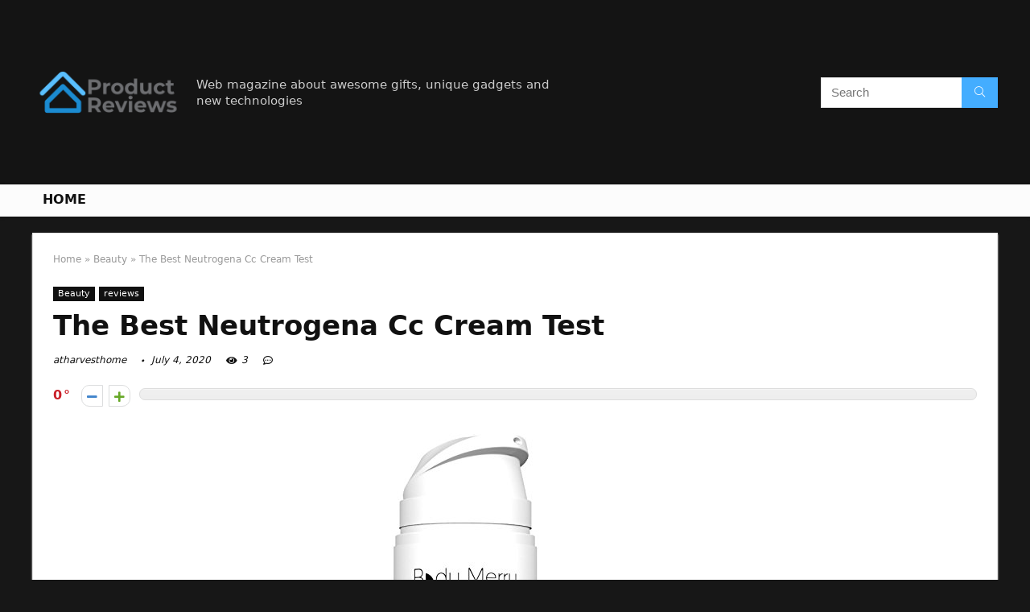

--- FILE ---
content_type: text/html; charset=UTF-8
request_url: https://atharvesthome.com/neutrogena-cc-cream-test/
body_size: 24906
content:
<!DOCTYPE html>
<!--[if IE 8]>    <html class="ie8" lang="en-US"> <![endif]-->
<!--[if IE 9]>    <html class="ie9" lang="en-US"> <![endif]-->
<!--[if (gt IE 9)|!(IE)] lang="en-US"><![endif]-->
<html lang="en-US">
<head>
<meta charset="UTF-8" />
<meta name=viewport content="width=device-width, initial-scale=1.0" />
<!-- feeds & pingback -->
<link rel="profile" href="https://gmpg.org/xfn/11" />
<link rel="pingback" href="https://atharvesthome.com/xmlrpc.php" />
<title>The Best Neutrogena Cc Cream Test &#8211; Home Previews</title>
<link rel='dns-prefetch' href='//s.w.org' />
<link rel="alternate" type="application/rss+xml" title="Home Previews &raquo; Feed" href="https://atharvesthome.com/feed/" />
<link rel="alternate" type="application/rss+xml" title="Home Previews &raquo; Comments Feed" href="https://atharvesthome.com/comments/feed/" />
<meta property="og:site_name" content="Home Previews"/><meta property="og:url" content="https://atharvesthome.com/neutrogena-cc-cream-test/"/><meta property="og:title" content="The Best Neutrogena Cc Cream Test"/><meta property="og:type" content="article"/>		<script type="text/javascript">
			window._wpemojiSettings = {"baseUrl":"https:\/\/s.w.org\/images\/core\/emoji\/12.0.0-1\/72x72\/","ext":".png","svgUrl":"https:\/\/s.w.org\/images\/core\/emoji\/12.0.0-1\/svg\/","svgExt":".svg","source":{"concatemoji":"https:\/\/atharvesthome.com\/wp-includes\/js\/wp-emoji-release.min.js?ver=5.4.18"}};
			/*! This file is auto-generated */
			!function(e,a,t){var n,r,o,i=a.createElement("canvas"),p=i.getContext&&i.getContext("2d");function s(e,t){var a=String.fromCharCode;p.clearRect(0,0,i.width,i.height),p.fillText(a.apply(this,e),0,0);e=i.toDataURL();return p.clearRect(0,0,i.width,i.height),p.fillText(a.apply(this,t),0,0),e===i.toDataURL()}function c(e){var t=a.createElement("script");t.src=e,t.defer=t.type="text/javascript",a.getElementsByTagName("head")[0].appendChild(t)}for(o=Array("flag","emoji"),t.supports={everything:!0,everythingExceptFlag:!0},r=0;r<o.length;r++)t.supports[o[r]]=function(e){if(!p||!p.fillText)return!1;switch(p.textBaseline="top",p.font="600 32px Arial",e){case"flag":return s([127987,65039,8205,9895,65039],[127987,65039,8203,9895,65039])?!1:!s([55356,56826,55356,56819],[55356,56826,8203,55356,56819])&&!s([55356,57332,56128,56423,56128,56418,56128,56421,56128,56430,56128,56423,56128,56447],[55356,57332,8203,56128,56423,8203,56128,56418,8203,56128,56421,8203,56128,56430,8203,56128,56423,8203,56128,56447]);case"emoji":return!s([55357,56424,55356,57342,8205,55358,56605,8205,55357,56424,55356,57340],[55357,56424,55356,57342,8203,55358,56605,8203,55357,56424,55356,57340])}return!1}(o[r]),t.supports.everything=t.supports.everything&&t.supports[o[r]],"flag"!==o[r]&&(t.supports.everythingExceptFlag=t.supports.everythingExceptFlag&&t.supports[o[r]]);t.supports.everythingExceptFlag=t.supports.everythingExceptFlag&&!t.supports.flag,t.DOMReady=!1,t.readyCallback=function(){t.DOMReady=!0},t.supports.everything||(n=function(){t.readyCallback()},a.addEventListener?(a.addEventListener("DOMContentLoaded",n,!1),e.addEventListener("load",n,!1)):(e.attachEvent("onload",n),a.attachEvent("onreadystatechange",function(){"complete"===a.readyState&&t.readyCallback()})),(n=t.source||{}).concatemoji?c(n.concatemoji):n.wpemoji&&n.twemoji&&(c(n.twemoji),c(n.wpemoji)))}(window,document,window._wpemojiSettings);
		</script>
		<style type="text/css">
img.wp-smiley,
img.emoji {
	display: inline !important;
	border: none !important;
	box-shadow: none !important;
	height: 1em !important;
	width: 1em !important;
	margin: 0 .07em !important;
	vertical-align: -0.1em !important;
	background: none !important;
	padding: 0 !important;
}
</style>
	<link rel='stylesheet' id='wp-block-library-css'  href='https://atharvesthome.com/wp-includes/css/dist/block-library/style.min.css?ver=5.4.18' type='text/css' media='all' />
<link rel='stylesheet' id='eggrehub-css'  href='https://atharvesthome.com/wp-content/themes/rehub-theme/css/eggrehub.css?ver=10.6' type='text/css' media='all' />
<link rel='stylesheet' id='rhstyle-css'  href='https://atharvesthome.com/wp-content/themes/rehub-theme/style.css?ver=10.6' type='text/css' media='all' />
<link rel='stylesheet' id='responsive-css'  href='https://atharvesthome.com/wp-content/themes/rehub-theme/css/responsive.css?ver=10.6' type='text/css' media='all' />
<link rel='stylesheet' id='rehubfontawesome-css'  href='https://atharvesthome.com/wp-content/themes/rehub-theme/admin/fonts/fontawesome/font-awesome.min.css?ver=5.3.1' type='text/css' media='all' />
<script type='text/javascript' src='https://atharvesthome.com/wp-includes/js/jquery/jquery.js?ver=1.12.4-wp'></script>
<script type='text/javascript' src='https://atharvesthome.com/wp-includes/js/jquery/jquery-migrate.min.js?ver=1.4.1'></script>
<script type='text/javascript'>
/* <![CDATA[ */
var ceggPriceAlert = {"ajaxurl":"https:\/\/atharvesthome.com\/wp-admin\/admin-ajax.php","nonce":"8a3d07b225"};
/* ]]> */
</script>
<script type='text/javascript' src='https://atharvesthome.com/wp-content/plugins/content-egg/res/js/price_alert.js?ver=5.4.18'></script>
<script type='text/javascript'>
/* <![CDATA[ */
var postviewvar = {"rhpost_ajax_url":"https:\/\/atharvesthome.com\/wp-content\/plugins\/rehub-framework\/includes\/rehub_ajax.php","post_id":"4054"};
/* ]]> */
</script>
<script type='text/javascript' src='https://atharvesthome.com/wp-content/plugins/rehub-framework/assets/js/postviews.js?ver=5.4.18'></script>
<link rel='https://api.w.org/' href='https://atharvesthome.com/wp-json/' />
<link rel="EditURI" type="application/rsd+xml" title="RSD" href="https://atharvesthome.com/xmlrpc.php?rsd" />
<link rel="wlwmanifest" type="application/wlwmanifest+xml" href="https://atharvesthome.com/wp-includes/wlwmanifest.xml" /> 
<link rel='prev' title='Top 10 Neutrogena Soap How To Use' href='https://atharvesthome.com/neutrogena-soap-how-to-use/' />
<link rel='next' title='Top 10 Target Neutrogena Dry Touch Sunscreen' href='https://atharvesthome.com/target-neutrogena-dry-touch-sunscreen/' />
<meta name="generator" content="WordPress 5.4.18" />
<link rel="canonical" href="https://atharvesthome.com/neutrogena-cc-cream-test/" />
<link rel='shortlink' href='https://atharvesthome.com/?p=4054' />
<link rel="alternate" type="application/json+oembed" href="https://atharvesthome.com/wp-json/oembed/1.0/embed?url=https%3A%2F%2Fatharvesthome.com%2Fneutrogena-cc-cream-test%2F" />
<link rel="alternate" type="text/xml+oembed" href="https://atharvesthome.com/wp-json/oembed/1.0/embed?url=https%3A%2F%2Fatharvesthome.com%2Fneutrogena-cc-cream-test%2F&#038;format=xml" />
<meta property="og:image" content="https://images-na.ssl-images-amazon.com/images/I/413PTB7LJ6L.jpg" /><meta property="og:title" content='The Best Neutrogena Cc Cream Test' />
<meta property="og:description" content='' />

<meta name="twitter:card" content='summary_large_image' />
<meta name="twitter:title" content='The Best Neutrogena Cc Cream Test' />
<meta name="twitter:description" content='' /><meta name="twitter:image" content="https://images-na.ssl-images-amazon.com/images/I/413PTB7LJ6L.jpg" /><style>[class$="woocommerce-product-gallery__trigger"] {visibility:hidden;}</style><style type="text/css"> @media (min-width:768px){header .logo-section{padding:20px 0;}}nav.top_menu > ul > li > a{text-transform:uppercase;} .widget .title:after{border-bottom:2px solid #d7541a;}.rehub-main-color-border,nav.top_menu > ul > li.vertical-menu.border-main-color .sub-menu,.rh-main-bg-hover:hover,.wp-block-quote,ul.def_btn_link_tabs li.active a,.wp-block-pullquote{border-color:#d7541a;}.wpsm_promobox.rehub_promobox{border-left-color:#d7541a!important;}.color_link{color:#d7541a !important;}.search-header-contents{border-top-color:#d7541a;}.wpb_content_element.wpsm-tabs.n_b_tab .wpb_tour_tabs_wrapper .wpb_tabs_nav .ui-state-active a{border-bottom:3px solid #d7541a !important}.featured_slider:hover .score,.top_chart_controls .controls:hover,article.post .wpsm_toplist_heading:before{border-color:#d7541a;}.btn_more:hover,.small_post .overlay .btn_more:hover,.tw-pagination .current{border:1px solid #d7541a;color:#fff}.wpsm-tabs ul.ui-tabs-nav .ui-state-active a,.rehub_woo_review .rehub_woo_tabs_menu li.current{border-top:3px solid #d7541a;}.wps_promobox{border-left:3px solid #d7541a;}.gallery-pics .gp-overlay{box-shadow:0 0 0 4px #d7541a inset;}.post .rehub_woo_tabs_menu li.current,.woocommerce div.product .woocommerce-tabs ul.tabs li.active{border-top:2px solid #d7541a;}.rething_item a.cat{border-bottom-color:#d7541a}nav.top_menu ul li ul.sub-menu{border-bottom:2px solid #d7541a;}.widget.deal_daywoo,.elementor-widget-wpsm_woofeatured .deal_daywoo{border:3px solid #d7541a;padding:20px;background:#fff;}.deal_daywoo .wpsm-bar-bar{background-color:#d7541a !important} #buddypress div.item-list-tabs ul li.selected a span,#buddypress div.item-list-tabs ul li.current a span,#buddypress div.item-list-tabs ul li a span,.user-profile-div .user-menu-tab > li.active > a,.user-profile-div .user-menu-tab > li.active > a:focus,.user-profile-div .user-menu-tab > li.active > a:hover,.slide .news_cat a,.news_in_thumb:hover .news_cat a,.news_out_thumb:hover .news_cat a,.col-feat-grid:hover .news_cat a,.carousel-style-deal .re_carousel .controls,.re_carousel .controls:hover,.openedprevnext .postNavigation a,.postNavigation a:hover,.top_chart_pagination a.selected,.flex-control-paging li a.flex-active,.flex-control-paging li a:hover,.btn_more:hover,.tabs-menu li:hover,.tabs-menu li.current,.featured_slider:hover .score,#bbp_user_edit_submit,.bbp-topic-pagination a,.bbp-topic-pagination a,.custom-checkbox label.checked:after,.slider_post .caption,ul.postpagination li.active a,ul.postpagination li:hover a,ul.postpagination li a:focus,.top_theme h5 strong,.re_carousel .text:after,#topcontrol:hover,.main_slider .flex-overlay:hover a.read-more,.rehub_chimp #mc_embed_signup input#mc-embedded-subscribe,#rank_1.rank_count,#toplistmenu > ul li:before,.rehub_chimp:before,.wpsm-members > strong:first-child,.r_catbox_btn,.wpcf7 .wpcf7-submit,.comm_meta_wrap .rh_user_s2_label,.wpsm_pretty_hover li:hover,.wpsm_pretty_hover li.current,.rehub-main-color-bg,.togglegreedybtn:after,.rh-bg-hover-color:hover .news_cat a,.rh-main-bg-hover:hover,.rh_wrapper_video_playlist .rh_video_currently_playing,.rh_wrapper_video_playlist .rh_video_currently_playing.rh_click_video:hover,.rtmedia-list-item .rtmedia-album-media-count,.tw-pagination .current,.dokan-dashboard .dokan-dash-sidebar ul.dokan-dashboard-menu li.active,.dokan-dashboard .dokan-dash-sidebar ul.dokan-dashboard-menu li:hover,.dokan-dashboard .dokan-dash-sidebar ul.dokan-dashboard-menu li.dokan-common-links a:hover,#ywqa-submit-question,.woocommerce .widget_price_filter .ui-slider .ui-slider-range,.rh-hov-bor-line > a:after,nav.top_menu > ul:not(.off-canvas) > li > a:after,.rh-border-line:after,.wpsm-table.wpsm-table-main-color table tr th,.rehub_chimp_flat #mc_embed_signup input#mc-embedded-subscribe{background:#d7541a;}@media (max-width:767px){.postNavigation a{background:#d7541a;}}.rh-main-bg-hover:hover,.rh-main-bg-hover:hover .whitehovered{color:#fff !important} a,.carousel-style-deal .deal-item .priced_block .price_count ins,nav.top_menu ul li.menu-item-has-children ul li.menu-item-has-children > a:before,.top_chart_controls .controls:hover,.flexslider .fa-pulse,.footer-bottom .widget .f_menu li a:hover,.comment_form h3 a,.bbp-body li.bbp-forum-info > a:hover,.bbp-body li.bbp-topic-title > a:hover,#subscription-toggle a:before,#favorite-toggle a:before,.aff_offer_links .aff_name a,.rh-deal-price,.commentlist .comment-content small a,.related_articles .title_cat_related a,article em.emph,.campare_table table.one td strong.red,.sidebar .tabs-item .detail p a,.footer-bottom .widget .title span,footer p a,.welcome-frase strong,article.post .wpsm_toplist_heading:before,.post a.color_link,.categoriesbox:hover h3 a:after,.bbp-body li.bbp-forum-info > a,.bbp-body li.bbp-topic-title > a,.widget .title i,.woocommerce-MyAccount-navigation ul li.is-active a,.category-vendormenu li.current a,.deal_daywoo .title,.rehub-main-color,.wpsm_pretty_colored ul li.current a,.wpsm_pretty_colored ul li.current,.rh-heading-hover-color:hover h2 a,.rh-heading-hover-color:hover h3 a,.rh-heading-hover-color:hover h4 a,.rh-heading-hover-color:hover h5 a,.rh-heading-hover-color:hover .rh-heading-hover-item a,.rh-heading-icon:before,.widget_layered_nav ul li.chosen a:before,.wp-block-quote.is-style-large p,ul.page-numbers li span.current,ul.page-numbers li a:hover,ul.page-numbers li.active a,.page-link > span:not(.page-link-title),blockquote:not(.wp-block-quote) p,span.re_filtersort_btn:hover,span.active.re_filtersort_btn,.deal_daywoo .price,div.sortingloading:after{color:#d7541a;} .page-link > span:not(.page-link-title),.postimagetrend .title,.widget.widget_affegg_widget .title,.widget.top_offers .title,.widget.cegg_widget_products .title,header .header_first_style .search form.search-form [type="submit"],header .header_eight_style .search form.search-form [type="submit"],.more_post a,.more_post span,.filter_home_pick span.active,.filter_home_pick span:hover,.filter_product_pick span.active,.filter_product_pick span:hover,.rh_tab_links a.active,.rh_tab_links a:hover,.wcv-navigation ul.menu li.active,.wcv-navigation ul.menu li:hover a,form.search-form [type="submit"],.rehub-sec-color-bg,input#ywqa-submit-question,input#ywqa-send-answer,.woocommerce button.button.alt,.tabsajax span.active.re_filtersort_btn,.wpsm-table.wpsm-table-sec-color table tr th{background:#44adff !important;color:#fff !important;outline:0}.widget.widget_affegg_widget .title:after,.widget.top_offers .title:after,.vc_tta-tabs.wpsm-tabs .vc_tta-tab.vc_active,.vc_tta-tabs.wpsm-tabs .vc_tta-panel.vc_active .vc_tta-panel-heading,.widget.cegg_widget_products .title:after{border-top-color:#44adff !important;}.page-link > span:not(.page-link-title){border:1px solid #44adff;}.page-link > span:not(.page-link-title),.header_first_style .search form.search-form [type="submit"] i{color:#fff !important;}.rh_tab_links a.active,.rh_tab_links a:hover,.rehub-sec-color-border,nav.top_menu > ul > li.vertical-menu.border-sec-color > .sub-menu{border-color:#44adff}.rh_wrapper_video_playlist .rh_video_currently_playing,.rh_wrapper_video_playlist .rh_video_currently_playing.rh_click_video:hover{background-color:#44adff;box-shadow:1200px 0 0 #44adff inset;}.rehub-sec-color{color:#44adff}.rehub_chimp{background-color:#44adff;border-color:#44adff;}.rehub_chimp h3{color:#fff}.rehub_chimp p.chimp_subtitle,.rehub_chimp p{color:#eaeaea !important}  .woocommerce .summary .masked_coupon,.woocommerce a.woo_loop_btn,.woocommerce .button.checkout,.woocommerce input.button.alt,.woocommerce a.add_to_cart_button,.woocommerce-page a.add_to_cart_button,.woocommerce .single_add_to_cart_button,.woocommerce div.product form.cart .button,.woocommerce .checkout-button.button,.woofiltersbig .prdctfltr_buttons a.prdctfltr_woocommerce_filter_submit,.priced_block .btn_offer_block,.priced_block .button,.rh-deal-compact-btn,input.mdf_button,#buddypress input[type="submit"],#buddypress input[type="button"],#buddypress input[type="reset"],#buddypress button.submit,.wpsm-button.rehub_main_btn,.wcv-grid a.button,input.gmw-submit,#ws-plugin--s2member-profile-submit,#rtmedia_create_new_album,input[type="submit"].dokan-btn-theme,a.dokan-btn-theme,.dokan-btn-theme,#wcfm_membership_container a.wcfm_submit_button,.woocommerce button.button,.rehub-main-btn-bg{background:none #d7541a !important;color:#ffffff !important;fill:#ffffff !important;border:none !important;text-decoration:none !important;outline:0;box-shadow:0 2px 2px #E7E7E7 !important;border-radius:0 !important;}.rehub-main-btn-bg > a{color:#ffffff !important;}.woocommerce a.woo_loop_btn:hover,.woocommerce .button.checkout:hover,.woocommerce input.button.alt:hover,.woocommerce a.add_to_cart_button:hover,.woocommerce-page a.add_to_cart_button:hover,.woocommerce a.single_add_to_cart_button:hover,.woocommerce-page a.single_add_to_cart_button:hover,.woocommerce div.product form.cart .button:hover,.woocommerce-page div.product form.cart .button:hover,.woocommerce .checkout-button.button:hover,.woofiltersbig .prdctfltr_buttons a.prdctfltr_woocommerce_filter_submit:hover,.priced_block .btn_offer_block:hover,.wpsm-button.rehub_main_btn:hover,#buddypress input[type="submit"]:hover,#buddypress input[type="button"]:hover,#buddypress input[type="reset"]:hover,#buddypress button.submit:hover,.small_post .btn:hover,.ap-pro-form-field-wrapper input[type="submit"]:hover,.wcv-grid a.button:hover,#ws-plugin--s2member-profile-submit:hover,input[type="submit"].dokan-btn-theme:hover,a.dokan-btn-theme:hover,.dokan-btn-theme:hover,.rething_button .btn_more:hover,#wcfm_membership_container a.wcfm_submit_button:hover,.woocommerce button.button:hover,.rehub-main-btn-bg:hover,.rehub-main-btn-bg:hover > a{background:none #d7541a !important;color:#ffffff !important;box-shadow:-1px 6px 13px #d3d3d3 !important;border-color:transparent;}.rehub_offer_coupon:hover{border:1px dashed #d7541a;}.rehub_offer_coupon:hover i.far,.rehub_offer_coupon:hover i.fal,.rehub_offer_coupon:hover i.fas{color:#d7541a}.re_thing_btn .rehub_offer_coupon.not_masked_coupon:hover{color:#d7541a !important}.woocommerce a.woo_loop_btn:active,.woocommerce .button.checkout:active,.woocommerce .button.alt:active,.woocommerce a.add_to_cart_button:active,.woocommerce-page a.add_to_cart_button:active,.woocommerce a.single_add_to_cart_button:active,.woocommerce-page a.single_add_to_cart_button:active,.woocommerce div.product form.cart .button:active,.woocommerce-page div.product form.cart .button:active,.woocommerce .checkout-button.button:active,.woofiltersbig .prdctfltr_buttons a.prdctfltr_woocommerce_filter_submit:active,.wpsm-button.rehub_main_btn:active,#buddypress input[type="submit"]:active,#buddypress input[type="button"]:active,#buddypress input[type="reset"]:active,#buddypress button.submit:active,.ap-pro-form-field-wrapper input[type="submit"]:active,.wcv-grid a.button:active,#ws-plugin--s2member-profile-submit:active,input[type="submit"].dokan-btn-theme:active,a.dokan-btn-theme:active,.dokan-btn-theme:active,.woocommerce button.button:active,.rehub-main-btn-bg:active{background:none #d7541a !important;box-shadow:0 1px 0 #999 !important;top:2px;color:#ffffff !important;}.rehub_btn_color{background-color:#d7541a;border:1px solid #d7541a;color:#ffffff;text-shadow:none}.rehub_btn_color:hover{color:#ffffff;background-color:#d7541a;border:1px solid #d7541a;}.rething_button .btn_more{border:1px solid #d7541a;color:#d7541a;}.rething_button .priced_block.block_btnblock .price_count{color:#d7541a;font-weight:normal;}.widget_merchant_list .buttons_col{background-color:#d7541a !important;}.widget_merchant_list .buttons_col a{color:#ffffff !important;}.rehub-svg-btn-fill svg{fill:#d7541a;}.rehub-svg-btn-stroke svg{stroke:#d7541a;}@media (max-width:767px){#float-panel-woo-area{border-top:1px solid #d7541a}}body,body.dark_body{background-color:#171717;background-position:left top;background-repeat:repeat;background-image:none}.dark_body .rh-fullbrowser .top_chart li > div,.dark_body .rh-fullbrowser .top_chart_controls .controls,.dark_body.woocommerce .widget_layered_nav ul li a,.dark_body.woocommerce .widget_layered_nav ul li span,.dark_body .sidebar .widget.widget-meta-data-filter h3,.dark_body .sidebar .widget.widget-meta-data-filter h5,.dark_body .sidebar .widget.widget-meta-data-filter h4 a,.dark_body .sidebar .mdf_widget_found_count,.dark_body .sidebar .widget.widget-meta-data-filter,.dark_body .sidebar .widget.widget-meta-data-filter h4.data-filter-section-title,.dark_body .main-side .wpsm-title *,.dark_body .main-side .top_rating_text > *,.dark_body .main-side .top_rating_text,.dark_body .main-side .top_rating_text a,.dark_body .main-side .title h1,.dark_body .main-side .title h5,.dark_body .main-side #infscr-loading,.dark_body .sidebar .widget .title,.dark_body .widget_search i,.dark_body .sidebar .widget,.dark_body .sidebar .widget a,.dark_body .home_picker_next i,.dark_body .filter_home_pick,.dark_body .filter_home_pick li span,.dark_body .woocommerce-result-count,.dark_body .no_more_posts,.dark_body .rh_post_layout_outside .title_single_area h1,.dark_body .sidebar .rh-deal-name a,.dark_body ul.page-numbers li a,.dark_body div.sortingloading:after,.dark_body .re_filter_panel ul.re_filter_ul li span:not(.active){color:#fff;}.dark_body .woocommerce-breadcrumb,.dark_body .woocommerce-breadcrumb a,.dark_body .rh_post_layout_outside .breadcrumb,.dark_body .rh_post_layout_outside .breadcrumb a,.dark_body .rh_post_layout_outside .post-meta span a,.dark_body .rh_post_layout_outside .post-meta a.admin,.dark_body .rh_post_layout_outside .post-meta a.cat,.dark_body .top_theme a,.dark_body .top_theme,.dark_body .widget .tabs-item .detail h5 a,.dark_body .rh_post_layout_outside .title_single_area .post-meta span,.dark_body .sidebar .price del{color:#eee}.dark_body .products .product{background-color:#fff}.dark_body .rh_post_layout_outside a.comment_two{border-color:#fff;color:#fff !important}.dark_body .rh_post_layout_outside a.comment_two:after{border-top-color:#fff}.rh_post_layout_outside .title_single_area,.dark_body .widget.better_woocat{border:none !important;}.dark_body .main-side .rh-post-wrapper .title h1{color:#111}.dark_body .sidebar .widget p,.dark_body .sidebar .widget .post-meta,.dark_body .sidebar .widget .post-meta a{color:#999}.dark_body .sidebar .widget,.sidebar .widget.tabs,.sidebar .widget.better_menu{padding:0;background:none transparent;border:none;}.dark_body .sidebar .widget,.dark_body .sidebar .widget.tabs,.dark_body .sidebar .widget.better_menu{box-shadow:none;}.dark_body .sidebar .widget,.sidebar .widget.tabs{}.dark_body .sidebar .widget.top_offers,.dark_body .sidebar .widget.cegg_widget_products{border:none;padding:0}.dark_body .widget.widget_affegg_widget .wooaff_tag{color:#eee !important}.dark_body .widget.widget_affegg_widget .egg_widget_grid.tabs-item figure{background-color:#fff!important;padding:10px !important}.dark_body .sidebar .widget.widget_affegg_widget{padding:0 !important;border:none !important}.dark_body .wrap_thing{background-color:#EFF3F6}.dark_body .hover_anons:after{background-image:-webkit-linear-gradient(top,rgba(255,255,255,0) 0,#EFF3F6 100%);background-image:-o-linear-gradient(top,rgba(255,255,255,0) 0,#EFF3F6 100%);background-image:linear-gradient(to bottom,rgba(255,255,255,0) 0,#EFF3F6 100%);background-repeat:repeat-x;}.dark_body .repick_item.small_post{box-shadow:none !important;}.main-side .title h1{margin-top:10px}.dark_body .widget.widget_affegg_widget .tabs-item figure{padding:5px;background-color:#fff;}.dark_body .sidebar .widget.widget-meta-data-filter,.dark_body .sidebar .widget.widget-meta-data-filter h4.data-filter-section-title{padding:0 !important;border:none !important;background:none transparent}.dark_body .widget.top_offers .tabs-item,.dark_body .widget.cegg_widget_products .tabs-item{border:1px solid #7c7c7c;}.dark_body .sidebar .tabs-item > div,.dark_body .footer-bottom .tabs-item > div,.dark_body .sidebar .tabs-item .lastcomm-item{border-bottom:1px solid #5f5f5f;}.dark_body .color_sidebar:not(.dark_sidebar) .tabs-item{background-color:transparent;}.dark_body .main-side,.dark_body .vc_row.vc_rehub_container > .vc_col-sm-8,.no_bg_wrap.main-side,.dark_body .masonry_grid_fullwidth .small_post,.dark_body .repick_item.small_post,.dark_body .tabsajax .re_filter_panel{border:none;box-shadow:none;}.dark_body .postNavigation a{box-shadow:none;}.dark_body .main-nav{box-shadow:0 1px 3px #111;}body.dark_body.noinnerpadding .rh-post-wrapper{background:#fff;border:1px solid #e3e3e3;padding:25px;box-shadow:0 2px 2px #ECECEC;}.dark_body .widget.tabsajax .re_filter_panel ul.re_filter_ul li span:not(.active){color:#111;}.filter_home_pick .re_filter_panel{box-shadow:none;}.repick_item.small_post{float:left;padding:0;overflow:visible;}.masonry_grid_fullwidth .small_post{border:1px solid #ddd;}.repick_item figure{min-height:300px;overflow:hidden;text-align:center;}.repick_item figure img{transition:opacity 0.5s ease;}.repick_item.centered_im_grid figure img{height:auto !important;position:relative;top:50%;transform:translateY(-50%);-ms-transform:translateY(-50%);-webkit-transform:translateY(-50%);-o-transform:translateY(-50%);}.repick_item.contain_im_grid figure img{height:auto !important;width:100% !important;}.repick_item figure.pad_wrap{padding:20px;}.repick_item figure.pad_wrap img{max-height:100%;max-width:100%;}.masonry_grid_fullwidth.loaded{padding-top:10px}.small_post .onsale,.small_post .onfeatured{display:none;}@media (min-width:400px){figure.mediad_wrap_pad{padding:20px}}.repick_item figure.h_reduce img{transform:none;position:static;}.hover_anons{position:relative;overflow:hidden;min-height:150px;max-height:150px;margin:0 auto 5px;max-width:900px;display:block;}.hover_anons.meta_enabled{min-height:210px;max-height:210px}.hover_anons:after{content:" ";display:block;position:absolute;border-bottom:0;left:0;bottom:0;width:100%;height:70px;background-image:-webkit-linear-gradient(top,rgba(255,255,255,0) 0,#ffffff 100%);background-image:-o-linear-gradient(top,rgba(255,255,255,0) 0,#ffffff 100%);background-image:linear-gradient(to bottom,rgba(255,255,255,0) 0,#ffffff 100%);background-repeat:repeat-x;}.repick_item.small_post figure{margin:0 !important}.repick_item.small_post .priced_block{margin:0}.repick_item.small_post h2{letter-spacing:0;margin-bottom:15px;font-size:20px}.repick_item a.cat{font:12px Arial;text-transform:uppercase;color:#111;text-decoration:none !important}.wrap_thing{padding:20px 20px 50px 20px;position:relative;overflow:hidden;}.repick_item .wrap_thing p{font-size:15px;line-height:21px;margin-bottom:0}.repick_item .priced_block .price_count{position:absolute;bottom:0;left:0;font-size:14px;padding:7px 14px;line-height:14px;border-radius:0 !important}.repick_item .priced_block .price_count del{display:none;}.repick_item .priced_block .btn_offer_block,.repick_item .btn_more,.repick_item .rehub_offer_coupon,.repick_item .priced_block .button{position:absolute;bottom:0;right:0;padding:10px 18px !important;border-radius:0 !important}.repick_item .rehub_offer_coupon.not_masked_coupon{display:none;}.repick_item .priced_block .btn_offer_block:hover{padding:10px 20px}.repick_item .priced_block .btn_offer_block:active{top:auto;}.repick_item .price_count{background:#F9CC50;color:#111}.repick_item .btn_more{border:none;}.repick_item .hotmeter_wrap{position:absolute;bottom:0;left:0;z-index:9;padding:18px;background-color:rgba(255,255,255,0.82);}.repick_item .priced_block .btn_offer_block{font-size:15px;}.repick_item .coupon_btn:before{display:none;}.repick_grid_meta{margin:15px 0;overflow:hidden;}.repick_grid_meta .admin_meta_grid{font:12px/29px Arial;color:#aaa;float:left;margin-right:15px}.repick_grid_meta .admin_meta_grid img{border-radius:50%;margin-right:8px;vertical-align:middle;}.repick_grid_meta .post_thumbs_comm{margin-right:15px}.repick_grid_meta .admin_meta_grid a{color:#aaa}.repick_grid_meta .thumbscount{color:#67A827}.repick_grid_meta .thumbscount.cold_temp{color:#D10000;}.repick_item.centered_im_grid figure{height:310px}.repick_item.centered_im_grid figure > a img{width:auto;}body .woocommerce .products.grid_woo .product{padding:0}@media only screen and (min-width:480px) and (max-width:767px){.repick_item figure{min-height:250px}.repick_item.centered_im_grid figure{height:250px}}</style><style>/* 06 :Header > Menu */
.main-navigation > div > ul {
	background-color: #0fa5d9;
	height: 48px;
	line-height: 48px;
}

.main-navigation ul {
	list-style: none;
	margin: 0;
	padding-left: 0;
}

.main-navigation li {
	float: left;
	position: relative;
	padding: 0;
	margin: 0;
}

.main-navigation li:first-child {
	margin-left: 0;
}

.main-navigation a {
	color: #fff;
	text-decoration: none;
	display: inline-block;
	height: 48px;
	line-height: 48px;
	padding: 0 1em;
}

.main-navigation > .menu > ul > li > a:hover,
.main-navigation > div > ul > li > a:hover {
	color: #fff;
}

.main-navigation > .menu > ul > li.page_item_has_children > a,
.main-navigation > div > ul > li.menu-item-has-children > a {
	padding-right: 18px;
}

.main-navigation > .menu > ul > li.page_item_has_children > a:before,
.main-navigation > div > ul > li.menu-item-has-children > a:before {
	font: 14px Font Awesome\ 5 Pro;
    content: '\f107';
	font-style: normal !important;
	font-weight: normal !important;
	font-variant: normal !important;
	text-transform: none !important;
	speak: none;
	line-height: 1;
	-webkit-font-smoothing: antialiased;
	-moz-osx-font-smoothing: grayscale;	
	position: absolute;
	right: 2px;
	top: 18px;		
	font-size: 14px;
	width: 14px;
	text-align: left;
	display: inline-block;
}

.main-navigation li:hover a,
.main-navigation li:focus a {
	background-color: rgba(255,255,255,0.2);
}

.main-navigation > div > ul > li:hover > ul,
.main-navigation > .menu > ul > li:hover > ul {
	visibility: visible;
	opacity: 1;
}

.main-navigation ul ul {
	visibility: hidden;
	opacity: 0;
	width: 180px;
	position: absolute;
	top: 48px;
	left: 0;
	z-index: 99999;
	background: #fff;
	-webkit-box-shadow: 0 1px 2px rgba(0,0,0,0.1);
	box-shadow: 0 1px 2px rgba(0,0,0,0.1);
	-webkit-transition: all 0.4s ease-in-out 0s;
	transition: all 0.4s ease-in-out 0s;
}

.main-navigation ul ul:after {
   	border-bottom: 6px solid #fff;
    border-left: 6px solid rgba(0, 0, 0, 0);
    border-right: 6px solid rgba(0, 0, 0, 0);
    content: "";
    height: 0;
    margin: 0 auto 0 -4px;
    position: absolute;
    text-align: center;
    width: 0;
    left: 1em;
    top: -6px;
}

.main-navigation ul ul li {
	float: none;
	margin: 0;
	border-top: 1px dashed rgba(0,0,0,0.1);
}

.main-navigation ul ul li:first-child {
	border: 0;
}

.main-navigation ul ul a {
	color: #656565;
	display: block;
	height: auto;
    line-height: 1.5;
    padding: 0.75em 1em;
    background: #fff;
}

.main-navigation ul li:hover ul a,
.main-navigation ul li:focus ul a {
	background: #fff;
}

.main-navigation ul ul a:hover,
.main-navigation ul ul a:focus {
	color: #0fa5d9;
}

.main-navigation ul ul ul {
	display: none;
	visibility: visible;
	opacity: 1;
	left: 100%;
	top: 0;
}

.main-navigation ul ul ul:after {
	content: none;
}

.main-navigation ul ul li:hover ul {
	display: block;
}

.main-navigation li:hover > a {
}

.main-navigation ul ul :hover > a {
}

.main-navigation ul ul a:hover {
}

.main-navigation li.current_page_item a,
.main-navigation li.current-menu-item a {
}

/* 06 :Header > Small menu */

.menu-toggle {
	cursor: pointer;
	margin: 8px auto;
	text-align: center;
}

.menu-toggle:before {
	content: url('images/icon-toggle.png');
	display: inline-block;
	width: 24px;
	height: 24px;
	vertical-align: middle;
}

.main-small-navigation {
	background: transparent;
}

.main-small-navigation .menu {
	display: none;
	margin: 0;
	padding: 0;
}

.main-small-navigation .menu a {
	color: #fff;
	display: block;
	float: none;
	border-bottom: 1px solid #444;
	padding: 0.75em;
}

.main-small-navigation > .menu > ul,
.main-small-navigation > div > .menu {
	position: absolute;
	width: 180px;
	top: 40px;
	right: 0;
	margin: 0;
	padding: 0;
	background: #333;
	z-index: 999;
}

.main-small-navigation .menu li {
	padding: 0;
	list-style-type: none;
}

.main-small-navigation .menu ul,
.main-small-navigation .menu ul ul {
	margin: 0;
	padding: 0;
}

.main-small-navigation .menu ul ul li {
	padding: 0;
}
#toplistmenu ul li a {
    font-size: 14px;
    line-height: 16px;
    font-weight: bold;
}

#toplistmenu ul li {
    padding: 20px 15px 20px 5px;
}

#toplistmenu > ul li:before {
    margin: 3px 20px 25px 15px;
}
.sidebar{
display:none
}
.main-side{
width:100%
}


article h2{
    font-size: 18px;
    line-height: 20px;
}
.flexslider.media_slider .slides img{
  max-height: 500px !important;
width:auto;
}
.title_single_area h1::first-letter {
 text-transform: uppercase;
}
.small_post figure > a img{
max-height: 500px !important;
width:auto;
}

.product_egg.single_product_egg {
    border-bottom: 0px !important;
    margin-bottom: 0px !important;
}
.col_wrap_two .col_item{
    margin: 0 2.5% 0px !important;
}
.rh-flex-eq-height img{
 height:250px;
}
.main-navigation ul ul{
max-height:300px;
overflow: scroll;
}
.table_view_block{
	padding:0px;
	margin:0px;
	border-bottom:1px solid #ddd;
	border-left:1px solid #ddd;
	border-right:1px solid #ddd;
	clear: both;
	display:table;
	overflow: hidden;
    position: relative;
    width: 100%;
    background-color: #fff;
}
.review_tabs_header{
    height: 45px;
    font-weight: bold;
	display:table-row;
	background-color:#ebf6e0;
}
.service-button{
    display:none;
}
.btn_offer_block,.offer_button{
	padding: 10px;
  color: white !important;
  background-color: #f47555;
}
.priced_block {
	text-align:center;
}
.wpsm_toplist_heading{
	padding:20px 0px;
	font-weight:bold;
}
.image.col_item{
	text-align:center;
}
.lazyimages{
	max-height:500px;
	width:auto;
}
.rehub_bordered_block {
    border: 1px solid #ddd;
    box-shadow: 0 0 20px #F0F0F0;
    margin-bottom: 25px;
    padding: 18px 16px;
    overflow: hidden;
    clear: both;
    position: relative;
    background-color: #fff;
}
.table_view_block .offer_thumb {
    position: relative;
    float: none;
    margin: 0;
    display: table-cell;
    min-width: 100px;
    vertical-align: middle;
    text-align: center;
    width: 100px;
    padding-right: 10px;
    padding-left: 5px;
}
.table_view_block .desc_col {
    padding: 0px 5px 0px;
    display: table-cell;
    vertical-align: middle;
}
.review_tabs .desc_col {
    padding: 10px 5px 0px;
}
.table_view_block .buttons_col {
    text-align: center;
    display: table-cell;
    vertical-align: middle;
}
.top_rating_item .buttons_col, .top_rating_block.list_style_rating .top_rating_item>div.buttons_col, .table_view_block .buttons_col, .top_table_block .top_rating_item td.buttons_col {
    padding: 15px 25px;
    width: 210px;
}

.radial-progress {
    width: 65px;
    height: 65px;
    background-color: #29B2ED;
    border-radius: 50%;
    margin: 0 auto;
    position: relative;
}
.radial-progress .inset {
    color: #111111;
    width: 55px;
    height: 55px;
    position: absolute;
    margin-left: 5px;
    margin-top: 5px;
    background-color: #fbfbfb;
    border-radius: 50%;
    box-shadow: 6px 6px 10px rgba(0, 0, 0, 0.2);
}
.table_view_block h4.offer_title {
    margin: 0 0 15px 0;
}
.radial-progress .inset .percentage, .re_title_inmodal {
    font-size: 20px;
}

.radial-progress .inset .percentage {
    width: 55px;
    position: absolute;
    top: 50%;
    text-align: center;
    font: 700 23px/25px 'Roboto', Arial;
    margin-top: -12px;
}

.review_tabs{
	display:table-row
}
.review_tabs .offer_thumb{
	font-size:13px;
}
.review_tabs .offer_thumb .score{
	font-size:30px;
	font-weight: bold;
}
.review_tabs .offer_thumb .score::after{
  content: " ";
    background:url('[data-uri]');
    width: 30px;
    height: 26px;
    display: inline-block;
    background-size: 30px;
}
.review_tabs_header .offer_thumb{
	border-bottom: 1px solid #ddd;
	text-transform: uppercase;
}
.review_tabs_header .desc_col{
	border-bottom: 1px solid #ddd;
	text-transform: uppercase;
}
h4.offer_title{
    font-size:15px;
    font-weight:500;
}
h4.offer_brand{
 font-size:15px;
}
.offer_title a{
    color:#363a60;
}
.desc_col .sbutton{
    padding: 10px 20px;
    background-color: #e53278;
    color: white;
    border-radius: 20px;
}
.single-featured-image{
    max-width: 450px;
    margin: auto;
}
.single-post #sidebar{
    padding-top:55px;
}
.category #search-3{
    margin-top:81px;
}
.container {
    max-width: 1210px;
}
.single_post{
    padding-left:20px;
    padding-right:20px;
}
.single_post h2,h3{
    font-size:20px;
}
.score_col{
    background: #29B2ED;
    font-size: 12px;
    color: #fff;
    font-weight: bold;
    width: 65px;
    margin: 3px auto;
    height: 25px;
    line-height: 25px;
}
.featured-thumbnail {
    padding: 20px;
}
.featured-thumbnail img{
    width: 300px;
}
#Our_Promise_to_Readers{
    font-size:20px;
    text-align:center;
}
@media screen and (max-width: 767px)
{
    .review_tabs_header{
        display:none !important;
    }
    .review_tabs {
        width: 100%;
    }
}
.re-starburst.badge_2, .re-starburst.badge_2 span, .re-line-badge.badge_2, .re-ribbon-badge.badge_2 span {
    background: #FFBC00;
}

.re-ribbon-badge.left-badge span {
    transform: rotate(-45deg);
    right: 0;
}
.re-ribbon-badge span {
    font: bold 10px/28px Arial;
    color: #FFF;
    text-transform: uppercase;
    text-align: center;
    transform: rotate(45deg);
    width: 125px;
    display: block;
    background: #77B21D;
    box-shadow: 0 3px 10px -5px rgba(0, 0, 0, 1);
    position: absolute;
    top: 21px;
    right: -27px;
}
.re-ribbon-badge span::before {
    content: "";
    position: absolute;
    left: 0px;
    top: 100%;
    z-index: -1;
    border-left: 3px solid #333;
    border-right: 3px solid transparent;
    border-bottom: 3px solid transparent;
    border-top: 3px solid #333;
}
.re-ribbon-badge span::after {
    content: "";
    position: absolute;
    right: 0px;
    top: 100%;
    z-index: -1;
    border-left: 3px solid transparent;
    border-right: 3px solid #333;
    border-bottom: 3px solid transparent;
    border-top: 3px solid #333;
}
.re-ribbon-badge.left-badge {
    right: auto;
    left: -8px;
    text-align: left;
}
.re-ribbon-badge {
    -webkit-font-smoothing: antialiased;
    position: absolute;
    right: -5px;
    top: -5px;
    overflow: hidden;
    width: 100px;
    height: 100px;
    text-align: right;
    z-index: 2;
    pointer-events: none;
}
@media screen and (max-width: 767px)
{
    .table_view_block{
        padding:10px;
    }
    .table_view_block.first{
         border-top: 1px solid #ddd;
         padding:0px;
    }
    .offer_thumb, .table_view_block .offer_thumb {
        float: none;
        margin: 0 auto 15px;
        padding: 0;
        display: inline-block;
        width: 100%;
    }
    .table_view_block .desc_col, .table_view_block .buttons_col, .table_view_block .price_col, .top_table_block .buttons_col, .top_rating_item .buttons_col {
        display: block;
        padding: 0;
        text-align: center;
        margin: 0 auto 15px auto;
        width: auto;
        min-width: 1px;
    }
}
.featured-thumbnail img{
	max-height:250px;
	width:auto;
	max-width:350px;
}
#content_box article{
	height:460px
}
.related-posts article header{
	border:0px !important;
}
.col_wrap_two .col_item {
    width: 100%;
    margin: 0px;
    float: left;
}
.single_product_egg {
    border-bottom: 1px solid #ededed;
    margin-bottom: 0px;
    padding: 30px;
}
.rh-post-wrapper{
 padding: 30px;
}
.post .wpsm_toplist_heading::before {
	content:none;
}</style></head>
<body class="post-template-default single single-post postid-4054 single-format-standard supports-webp dark_body elementor-default">
	               
<!-- Outer Start -->
<div class="rh-outer-wrap">
    <div id="top_ankor"></div>
    <!-- HEADER -->
            <header id="main_header" class="dark_style">
            <div class="header_wrap">
                                                <!-- Logo section -->
<div class="logo_section_wrap hideontablet">
    <div class="rh-container">
        <div class="logo-section rh-flex-center-align tabletblockdisplay header_eight_style clearfix">
            <div class="logo">
          		          			<a href="https://atharvesthome.com" class="logo_image"><img src="https://atharvesthome.com/wp-content/uploads/2020/06/Product_Reviews_200x200.png" alt="Home Previews" height="37px" width="189px" /></a>
          		       
            </div>                      
            <div class="rhsloganlogo rehub-main-font">
                                    Web magazine about awesome gifts, unique gadgets and new technologies                            </div>
            <div class="search head_search rh-flex-right-align"><form  role="search" method="get" class="search-form" action="https://atharvesthome.com/">
  	<input type="text" name="s" placeholder="Search"  data-posttype="post">
  	<input type="hidden" name="post_type" value="post" />  	<button type="submit" class="btnsearch"><i class="fal fa-search"></i></button>
</form>
</div>                       
        </div>
    </div>
</div>
<!-- /Logo section -->  
<!-- Main Navigation -->
<div class="search-form-inheader main-nav white_style">  
    <div class="rh-container"> 
	        
        <nav class="top_menu"><ul id="menu-main" class="menu"><li id="menu-item-8" class="menu-item menu-item-type-custom menu-item-object-custom menu-item-home"><a href="https://atharvesthome.com/">Home</a></li>
</ul></nav>        <div class="responsive_nav_wrap rh_mobile_menu">
            <div id="dl-menu" class="dl-menuwrapper rh-flex-center-align">
                <button id="dl-trigger" class="dl-trigger" aria-label="Menu">
                    <svg viewBox="0 0 32 32" xmlns="http://www.w3.org/2000/svg">
                        <g>
                            <line stroke-linecap="round" id="rhlinemenu_1" y2="7" x2="29" y1="7" x1="3"/>
                            <line stroke-linecap="round" id="rhlinemenu_2" y2="16" x2="18" y1="16" x1="3"/>
                            <line stroke-linecap="round" id="rhlinemenu_3" y2="25" x2="26" y1="25" x1="3"/>
                        </g>
                    </svg>
                </button>
                <div id="mobile-menu-icons" class="rh-flex-center-align rh-flex-right-align">
                    <div id="slide-menu-mobile"></div>
                </div>
            </div>
                    </div>
        <div class="search-header-contents"><form  role="search" method="get" class="search-form" action="https://atharvesthome.com/">
  	<input type="text" name="s" placeholder="Search"  data-posttype="post">
  	<input type="hidden" name="post_type" value="post" />  	<button type="submit" class="btnsearch"><i class="fal fa-search"></i></button>
</form>
</div>
    </div>
</div>
<!-- /Main Navigation -->
            </div>  
        </header>
            

    <!-- CONTENT -->
<div class="rh-container"> 
    <div class="rh-content-wrap clearfix">
	    <!-- Main Side -->
        <div class="main-side single clearfix">  
            <div class="rh-post-wrapper">          
                                                                            <article class="post-inner post  post-4054 type-post status-publish format-standard has-post-thumbnail hentry category-Beauty category-reviews" id="post-4054">
                        <!-- Title area -->
                        <div class="rh_post_layout_corner">
                                                            <div class="right_aff">
                                                                        						
		 
				    	    		    	
	                                    <div class="ameb_search"></div>
                                </div>
                                                        <div class="breadcrumb"><a href="https://atharvesthome.com/" >Home</a> &raquo; <span><a  href="https://atharvesthome.com/category/Beauty/">Beauty</a></span> &raquo; <span class="current">The Best Neutrogena Cc Cream Test</span></div><!-- .breadcrumbs --> 
                            <div class="title_single_area">    
                                <div class="rh-cat-list-title"><a class="rh-cat-label-title rh-cat-3" href="https://atharvesthome.com/category/Beauty/" title="View all posts in Beauty">Beauty</a><a class="rh-cat-label-title rh-cat-4" href="https://atharvesthome.com/category/reviews/" title="View all posts in reviews">reviews</a></div>                            
                                <h1 class="clearbox">The Best Neutrogena Cc Cream Test</h1>                                                        
                                <div class="meta post-meta">
                                    				<span class="admin_meta">
			<a class="admin" href="https://atharvesthome.com/author/atharvesthome/">
												
				atharvesthome			
			</a>
		</span>
	 		<span class="date_meta">
  			 				 July 4, 2020 			 		</span>	
						<span class="postview_meta">3 </span>
			
						<span class="comm_count_meta"><span class="comm_meta"></span></span>
			                                </div>
                            </div>                                                 
                            <div class="hotmeter_wrap"><div class="hotmeter"><span class="table_cell_hot first_cell"><span id="temperatur4054" class="temperatur">0<span class="gradus_icon"></span></span></span> <span class="table_cell_hot cell_minus_hot"><button class="hotminus" alt="Vote down" title="Vote down" data-post_id="4054" data-informer="0"></button></span><span class="table_cell_hot cell_plus_hot"><button class="hotplus" alt="Vote up" title="Vote up" data-post_id="4054" data-informer="0"></button></span><span id="textinfo4054" class="textinfo table_cell_hot"></span><div class="table_cell_hot fullwidth_cell"><div id="fonscale4054" class="fonscale"><div id="scaleperc4054" class="scaleperc" style="width:0%"></div></div></div></div></div>                        </div>
                             
                            									<figure class="top_featured_image"><img src="https://images-na.ssl-images-amazon.com/images/I/413PTB7LJ6L.jpg" class="attachment-full size-full wp-post-image" alt="Body Merry Retinol Moisturizer Anti Aging/Wrinkle &amp; Acne Face Moisturizer Cream w Hyaluronic Acid + Vitamins; Deep Hydration for Men &amp; Women! 3.4 oz" title="Body Merry Retinol Moisturizer Anti Aging/Wrinkle &amp; Acne Face Moisturizer Cream w Hyaluronic Acid + Vitamins; Deep Hydration for Men &amp; Women! 3.4 oz" /></figure>   
						                        
                            
       
	                                                    <div class="top_share">
                                	<div class="post_share">
	    <div class="social_icon  row_social_inpost"><div class="favour_in_row favour_btn_red"><div class="heart_thumb_wrap text-center"><span class="flowhidden cell_wishlist"><span class="heartplus" data-post_id="4054" data-informer="0"><span class="ml5 rtlmr5 wishaddwrap" id="wishadd4054">Save</span><span class="ml5 rtlmr5 wishaddedwrap" id="wishadded4054">Saved</span><span class="ml5 rtlmr5 wishremovedwrap" id="wishremoved4054">Removed</span> </span></span><span id="wishcount4054" class="thumbscount">0</span> </div></div><span data-href="https://www.facebook.com/sharer/sharer.php?u=https%3A%2F%2Fatharvesthome.com%2Fneutrogena-cc-cream-test%2F" class="fb share-link-image" data-service="facebook"><i class="fab fa-facebook"></i></span><span data-href="https://twitter.com/share?url=https%3A%2F%2Fatharvesthome.com%2Fneutrogena-cc-cream-test%2F&text=The+Best+Neutrogena+Cc+Cream+Test" class="tw share-link-image" data-service="twitter"><i class="fab fa-twitter"></i></span><span data-href="https://pinterest.com/pin/create/button/?url=https%3A%2F%2Fatharvesthome.com%2Fneutrogena-cc-cream-test%2F&amp;media=https://images-na.ssl-images-amazon.com/images/I/413PTB7LJ6L.jpg&amp;description=The+Best+Neutrogena+Cc+Cream+Test" class="pn share-link-image" data-service="pinterest"><i class="fab fa-pinterest-p"></i></span><span data-href="mailto:?subject=The+Best+Neutrogena+Cc+Cream+Test&body=Check out: https%3A%2F%2Fatharvesthome.com%2Fneutrogena-cc-cream-test%2F - Home+Previews" class="in share-link-image" data-service="email"><i class="far fa-envelope"></i></span></div>	</div>
                            </div>
                                                                                   

                        
                        <p>We spent many hours on research to finding neutrogena cc cream test, reading product features, product specifications for this guide. For those of you who wish to the best  neutrogena cc cream test, you should not miss this article. neutrogena cc cream test coming in a variety of types but also different price range. The following is the top 10 neutrogena cc cream test by our suggestions</p>
<h5 style='text-align: center;'>506 reviews analysed</h5>
<div class="table_view_block first">
<div class="review_tabs_header">
<div class="offer_thumb">Rank</div>
<div class="offer_thumb"></div>
<div class="desc_col">Product Name</div>
<div class="offer_thumb">Score</div>
</p></div>
<div class="review_tabs">
<div class="offer_thumb">
<div class="top-rating-item-circle-view">
                    <span class="re-ribbon-badge left-badge badge_2"><span>Best value</span></span></p>
<div class="radial-progress">
<div class="inset">
<div class="percentage">1</div>
</p></div>
</p></div>
</p></div>
</p></div>
<div class="offer_thumb"><a rel="nofollow" target="_blank" href="/b/334364/b00oqqlng4?ref_url=http://www.amazon.com/dp/b00oqqlng4&#038;ref_title=b00oqqlng4"><img src="https://images-na.ssl-images-amazon.com/images/I/413PTB7LJ6L.jpg" width="100" alt="Body Merry Retinol Moisturizer Anti Aging/Wrinkle &amp; Acne Face Moisturizer Cream w Hyaluronic Acid + Vitamins; Deep Hydration for Men &amp; Women! 3.4 oz" /></a></div>
<div class="desc_col">
<h4 class="offer_title"><a rel="nofollow" href="/b/334364/b00oqqlng4?ref_url=http://www.amazon.com/dp/b00oqqlng4&#038;ref_title=b00oqqlng4">Body Merry Retinol Moisturizer Anti Aging/Wrinkle &amp; Acne Face Moisturizer Cream w Hyaluronic Acid + Vitamins; Deep Hydration for Men &amp; Women! 3.4 oz</a></h4>
<h4 class="offer_brand"><a rel="nofollow" href="#">By Body Merry</a></h4>
<p>                <a class="offer_button" href="/b/334364/b00oqqlng4?ref_url=http://www.amazon.com/dp/b00oqqlng4&#038;ref_title=b00oqqlng4" target="_blank" rel="nofollow">View Product</a>
            </div>
<div class="offer_thumb">
<div class="score">9.9</div>
<div>
<div class="score_col">Score</div>
</p></div>
</p></div>
</p></div>
</p></div>
<div class="table_view_block">
<div class="review_tabs">
<div class="offer_thumb">
<div class="top-rating-item-circle-view">
<div class="radial-progress">
<div class="inset">
<div class="percentage">2</div>
</p></div>
</p></div>
</p></div>
</p></div>
<div class="offer_thumb"><a rel="nofollow" target="_blank" href="/b/334365/b07xqvt3tz?ref_url=https://www.amazon.com/olay-regenerist-retinol-moisturizer-travel/dp/b07xqvt3tz/ref=sr_1_8&#038;ref_title=b07xqvt3tz"><img src="https://images-na.ssl-images-amazon.com/images/I/61OTE%2BKfVpL._SL300_.jpg" width="100" alt="Olay Regenerist Retinol Eye Cream, Retinol 24 Night Eye Cream, 1.7oz + 1 Week Of Whip Face Moisturizer Travel/Trial Size" /></a></div>
<div class="desc_col">
<h4 class="offer_title"><a rel="nofollow" href="/b/334365/b07xqvt3tz?ref_url=https://www.amazon.com/olay-regenerist-retinol-moisturizer-travel/dp/b07xqvt3tz/ref=sr_1_8&#038;ref_title=b07xqvt3tz">Olay Regenerist Retinol Eye Cream, Retinol 24 Night Eye Cream, 1.7oz + 1 Week Of Whip Face Moisturizer Travel/Trial Size</a></h4>
<h4 class="offer_brand"><a rel="nofollow" href="#">By Olay</a></h4>
<p>                <a class="offer_button" href="/b/334365/b07xqvt3tz?ref_url=https://www.amazon.com/olay-regenerist-retinol-moisturizer-travel/dp/b07xqvt3tz/ref=sr_1_8&#038;ref_title=b07xqvt3tz" target="_blank" rel="nofollow">View Product</a>
            </div>
<div class="offer_thumb">
<div class="score">9.3</div>
<div>
<div class="score_col">Score</div>
</p></div>
</p></div>
</p></div>
</p></div>
<div class="table_view_block">
<div class="review_tabs">
<div class="offer_thumb">
<div class="top-rating-item-circle-view">
<div class="radial-progress">
<div class="inset">
<div class="percentage">3</div>
</p></div>
</p></div>
</p></div>
</p></div>
<div class="offer_thumb"><a rel="nofollow" target="_blank" href="/b/334366/b084tfpntz?ref_url=https://www.amazon.com/olay-collagen-peptides-correction-moisturizer/dp/b084tfpntz/ref=sr_1_8&#038;ref_title=b084tfpntz"><img src="https://images-na.ssl-images-amazon.com/images/I/71Or0fyo5iL._SL300_.jpg" width="100" alt="Olay Collagen Peptides Wrinkle Correction Serum, 1.3 Fl Oz + Whip Face Moisturizer Travel/Trial Size Bundle" /></a></div>
<div class="desc_col">
<h4 class="offer_title"><a rel="nofollow" href="/b/334366/b084tfpntz?ref_url=https://www.amazon.com/olay-collagen-peptides-correction-moisturizer/dp/b084tfpntz/ref=sr_1_8&#038;ref_title=b084tfpntz">Olay Collagen Peptides Wrinkle Correction Serum, 1.3 Fl Oz + Whip Face Moisturizer Travel/Trial Size Bundle</a></h4>
<h4 class="offer_brand"><a rel="nofollow" href="#">By Olay</a></h4>
<p>                <a class="offer_button" href="/b/334366/b084tfpntz?ref_url=https://www.amazon.com/olay-collagen-peptides-correction-moisturizer/dp/b084tfpntz/ref=sr_1_8&#038;ref_title=b084tfpntz" target="_blank" rel="nofollow">View Product</a>
            </div>
<div class="offer_thumb">
<div class="score">8.8</div>
<div>
<div class="score_col">Score</div>
</p></div>
</p></div>
</p></div>
</p></div>
<div class="table_view_block">
<div class="review_tabs">
<div class="offer_thumb">
<div class="top-rating-item-circle-view">
<div class="radial-progress">
<div class="inset">
<div class="percentage">4</div>
</p></div>
</p></div>
</p></div>
</p></div>
<div class="offer_thumb"><a rel="nofollow" target="_blank" href="/b/334367/b007ckt0fw?ref_url=http://www.amazon.com/dp/b007ckt0fw&#038;ref_title=b007ckt0fw"><img src="https://images-na.ssl-images-amazon.com/images/I/31SyaOs3x6L.jpg" width="100" alt="PÜR 4-in-1 Tinted Moisturizer, Broad Spectrum SPF 20 in Medium 1.0 Ounce" /></a></div>
<div class="desc_col">
<h4 class="offer_title"><a rel="nofollow" href="/b/334367/b007ckt0fw?ref_url=http://www.amazon.com/dp/b007ckt0fw&#038;ref_title=b007ckt0fw">PÜR 4-in-1 Tinted Moisturizer, Broad Spectrum SPF 20 in Medium 1.0 Ounce</a></h4>
<h4 class="offer_brand"><a rel="nofollow" href="#">By PÜR</a></h4>
<p>                <a class="offer_button" href="/b/334367/b007ckt0fw?ref_url=http://www.amazon.com/dp/b007ckt0fw&#038;ref_title=b007ckt0fw" target="_blank" rel="nofollow">View Product</a>
            </div>
<div class="offer_thumb">
<div class="score">8.2</div>
<div>
<div class="score_col">Score</div>
</p></div>
</p></div>
</p></div>
</p></div>
<div class="table_view_block">
<div class="review_tabs">
<div class="offer_thumb">
<div class="top-rating-item-circle-view">
<div class="radial-progress">
<div class="inset">
<div class="percentage">5</div>
</p></div>
</p></div>
</p></div>
</p></div>
<div class="offer_thumb"><a rel="nofollow" target="_blank" href="/b/334368/b00dnk5ur2?ref_url=https://www.amazon.com/rimmel-scandaleyes-waterproof-kajal-liner/dp/b00dnk5ur2/ref=sr_1_13&#038;ref_title=b00dnk5ur2"><img src="https://images-na.ssl-images-amazon.com/images/I/61TANxn2MYL._SL300_.jpg" width="100" alt="Rimmel Magnif'" /></a></div>
<div class="desc_col">
<h4 class="offer_title"><a rel="nofollow" href="/b/334368/b00dnk5ur2?ref_url=https://www.amazon.com/rimmel-scandaleyes-waterproof-kajal-liner/dp/b00dnk5ur2/ref=sr_1_13&#038;ref_title=b00dnk5ur2">Rimmel Magnif&#8217;</a></h4>
<h4 class="offer_brand"><a rel="nofollow" href="#">By Rimmel</a></h4>
<p>                <a class="offer_button" href="/b/334368/b00dnk5ur2?ref_url=https://www.amazon.com/rimmel-scandaleyes-waterproof-kajal-liner/dp/b00dnk5ur2/ref=sr_1_13&#038;ref_title=b00dnk5ur2" target="_blank" rel="nofollow">View Product</a>
            </div>
<div class="offer_thumb">
<div class="score">8.1</div>
<div>
<div class="score_col">Score</div>
</p></div>
</p></div>
</p></div>
</p></div>
<div class="table_view_block">
<div class="review_tabs">
<div class="offer_thumb">
<div class="top-rating-item-circle-view">
<div class="radial-progress">
<div class="inset">
<div class="percentage">6</div>
</p></div>
</p></div>
</p></div>
</p></div>
<div class="offer_thumb"><a rel="nofollow" target="_blank" href="/b/334369/b07qkx3szm?ref_url=https://www.amazon.com/missha-revolution-artemisia-150ml-double-moisturization/dp/b07qkx3szm/ref=sr_1_5&#038;ref_title=b07qkx3szm"><img src="https://images-na.ssl-images-amazon.com/images/I/51gCcKTT1dL._SL300_.jpg" width="100" alt="MISSHA Time Revolution Artemisia Treatment Essence 150ml-Double Fermented Artemisia Extract for Soothing Care and Natural Moisturization" /></a></div>
<div class="desc_col">
<h4 class="offer_title"><a rel="nofollow" href="/b/334369/b07qkx3szm?ref_url=https://www.amazon.com/missha-revolution-artemisia-150ml-double-moisturization/dp/b07qkx3szm/ref=sr_1_5&#038;ref_title=b07qkx3szm">MISSHA Time Revolution Artemisia Treatment Essence 150ml-Double Fermented Artemisia Extract for Soothing Care and Natural Moisturization</a></h4>
<h4 class="offer_brand"><a rel="nofollow" href="#">By MISSHA</a></h4>
<p>                <a class="offer_button" href="/b/334369/b07qkx3szm?ref_url=https://www.amazon.com/missha-revolution-artemisia-150ml-double-moisturization/dp/b07qkx3szm/ref=sr_1_5&#038;ref_title=b07qkx3szm" target="_blank" rel="nofollow">View Product</a>
            </div>
<div class="offer_thumb">
<div class="score">7.9</div>
<div>
<div class="score_col">Score</div>
</p></div>
</p></div>
</p></div>
</p></div>
<div class="table_view_block">
<div class="review_tabs">
<div class="offer_thumb">
<div class="top-rating-item-circle-view">
<div class="radial-progress">
<div class="inset">
<div class="percentage">7</div>
</p></div>
</p></div>
</p></div>
</p></div>
<div class="offer_thumb"><a rel="nofollow" target="_blank" href="/b/334370/b007ckt016?ref_url=http://www.amazon.com/dp/b007ckt016&#038;ref_title=b007ckt016"><img src="https://images-na.ssl-images-amazon.com/images/I/31Sbvhuv79L.jpg" width="100" alt="PÜR Tinted Moisturizer, Broad Spectrum SPF 20, Light, 1.7 Ounce" /></a></div>
<div class="desc_col">
<h4 class="offer_title"><a rel="nofollow" href="/b/334370/b007ckt016?ref_url=http://www.amazon.com/dp/b007ckt016&#038;ref_title=b007ckt016">PÜR Tinted Moisturizer, Broad Spectrum SPF 20, Light, 1.7 Ounce</a></h4>
<h4 class="offer_brand"><a rel="nofollow" href="#">By PÜR</a></h4>
<p>                <a class="offer_button" href="/b/334370/b007ckt016?ref_url=http://www.amazon.com/dp/b007ckt016&#038;ref_title=b007ckt016" target="_blank" rel="nofollow">View Product</a>
            </div>
<div class="offer_thumb">
<div class="score">7.3</div>
<div>
<div class="score_col">Score</div>
</p></div>
</p></div>
</p></div>
</p></div>
<div class="table_view_block">
<div class="review_tabs">
<div class="offer_thumb">
<div class="top-rating-item-circle-view">
<div class="radial-progress">
<div class="inset">
<div class="percentage">8</div>
</p></div>
</p></div>
</p></div>
</p></div>
<div class="offer_thumb"><a rel="nofollow" target="_blank" href="/b/334371/b07vq7xszy?ref_url=https://www.amazon.com/honest-beauty-eyeliner-transfer-ophthalmologist/dp/b07vq7xszy/ref=sr_1_24&#038;ref_title=b07vq7xszy"><img src="https://images-na.ssl-images-amazon.com/images/I/51Ugm3ok82L._SL300_.jpg" width="100" alt="Honest Beauty Liquid Eyeliner, Black | Vegan | Smudge, Flake, Transfer Proof | Carbon Black Free, Silicone Free, Cruelty Free, Ophthalmologist Tested | 0.058 fl. oz." /></a></div>
<div class="desc_col">
<h4 class="offer_title"><a rel="nofollow" href="/b/334371/b07vq7xszy?ref_url=https://www.amazon.com/honest-beauty-eyeliner-transfer-ophthalmologist/dp/b07vq7xszy/ref=sr_1_24&#038;ref_title=b07vq7xszy">Honest Beauty Liquid Eyeliner, Black | Vegan | Smudge, Flake, Transfer Proof | Carbon Black Free, Silicone Free, Cruelty Free, Ophthalmologist Tested | 0.058 fl. oz.</a></h4>
<h4 class="offer_brand"><a rel="nofollow" href="#">By Honest Beauty</a></h4>
<p>                <a class="offer_button" href="/b/334371/b07vq7xszy?ref_url=https://www.amazon.com/honest-beauty-eyeliner-transfer-ophthalmologist/dp/b07vq7xszy/ref=sr_1_24&#038;ref_title=b07vq7xszy" target="_blank" rel="nofollow">View Product</a>
            </div>
<div class="offer_thumb">
<div class="score">7.2</div>
<div>
<div class="score_col">Score</div>
</p></div>
</p></div>
</p></div>
</p></div>
<div class="table_view_block">
<div class="review_tabs">
<div class="offer_thumb">
<div class="top-rating-item-circle-view">
<div class="radial-progress">
<div class="inset">
<div class="percentage">9</div>
</p></div>
</p></div>
</p></div>
</p></div>
<div class="offer_thumb"><a rel="nofollow" target="_blank" href="/b/334372/b076dlzmyl?ref_url=https://www.amazon.com/moisturizing-colloidal-natural-moisturizer-sensitive/dp/b076dlzmyl/ref=sr_1_fkmr3_1&#038;ref_title=b076dlzmyl"><img src="https://images-na.ssl-images-amazon.com/images/I/61Ty5vS9H9L._SL300_.jpg" width="100" alt="Redness Relief Face Cream Rosacea Skin Care with Colloidal Oatmeal Manuka Honey, Natural Rosacea Treatment for Eczema Acne Anti Itch Dry Sensitive Skin Organic Facial Cream Moisturizer Lotion Products" /></a></div>
<div class="desc_col">
<h4 class="offer_title"><a rel="nofollow" href="/b/334372/b076dlzmyl?ref_url=https://www.amazon.com/moisturizing-colloidal-natural-moisturizer-sensitive/dp/b076dlzmyl/ref=sr_1_fkmr3_1&#038;ref_title=b076dlzmyl">Redness Relief Face Cream Rosacea Skin Care with Colloidal Oatmeal Manuka Honey, Natural Rosacea Treatment for Eczema Acne Anti Itch Dry Sensitive Skin Organic Facial Cream Moisturizer Lotion Products</a></h4>
<h4 class="offer_brand"><a rel="nofollow" href="#">By Thena Natural Wellness</a></h4>
<p>                <a class="offer_button" href="/b/334372/b076dlzmyl?ref_url=https://www.amazon.com/moisturizing-colloidal-natural-moisturizer-sensitive/dp/b076dlzmyl/ref=sr_1_fkmr3_1&#038;ref_title=b076dlzmyl" target="_blank" rel="nofollow">View Product</a>
            </div>
<div class="offer_thumb">
<div class="score">7</div>
<div>
<div class="score_col">Score</div>
</p></div>
</p></div>
</p></div>
</p></div>
<div class="table_view_block">
<div class="review_tabs">
<div class="offer_thumb">
<div class="top-rating-item-circle-view">
<div class="radial-progress">
<div class="inset">
<div class="percentage">10</div>
</p></div>
</p></div>
</p></div>
</p></div>
<div class="offer_thumb"><a rel="nofollow" target="_blank" href="/b/334373/b07wntky8v?ref_url=https://www.amazon.com/shvyog-firming-moisturizer-décolleté-tightening/dp/b07wntky8v/ref=sr_1_8&#038;ref_title=b07wntky8v"><img src="https://images-na.ssl-images-amazon.com/images/I/61SASQTlUNL._SL300_.jpg" width="100" alt="Neck Cream, SHVYOG Neck Firming Cream with 2 in 1 Roller Massage, Anti Aging Moisturizer for Neck &#038; Décolleté, Anti Wrinkle Skin Tightening Cream for Lifting Double Chin, Sagging and Crepe Skin" /></a></div>
<div class="desc_col">
<h4 class="offer_title"><a rel="nofollow" href="/b/334373/b07wntky8v?ref_url=https://www.amazon.com/shvyog-firming-moisturizer-décolleté-tightening/dp/b07wntky8v/ref=sr_1_8&#038;ref_title=b07wntky8v">Neck Cream, SHVYOG Neck Firming Cream with 2 in 1 Roller Massage, Anti Aging Moisturizer for Neck &#038; Décolleté, Anti Wrinkle Skin Tightening Cream for Lifting Double Chin, Sagging and Crepe Skin</a></h4>
<h4 class="offer_brand"><a rel="nofollow" href="#">By SHVYOG</a></h4>
<p>                <a class="offer_button" href="/b/334373/b07wntky8v?ref_url=https://www.amazon.com/shvyog-firming-moisturizer-décolleté-tightening/dp/b07wntky8v/ref=sr_1_8&#038;ref_title=b07wntky8v" target="_blank" rel="nofollow">View Product</a>
            </div>
<div class="offer_thumb">
<div class="score">7</div>
<div>
<div class="score_col">Score</div>
</p></div>
</p></div>
</p></div>
</p></div>
<h2 class='wpsm_toplist_heading' id='az-id-334364'>1. Body Merry Retinol Moisturizer Anti Aging/Wrinkle &amp; Acne Face Moisturizer Cream w Hyaluronic Acid + Vitamins; Deep Hydration for Men &amp; Women! 3.4 oz</h2>
<div class="col_wrap_two">
<div class="product_egg single_product_egg">
<div class="image col_item"><a rel="nofollow" target="_blank" class="re_track_btn" href="/b/334364/b00oqqlng4?ref_url=http://www.amazon.com/dp/b00oqqlng4&#038;ref_title=b00oqqlng4"><img class="lazyimages" data-src="https://images-na.ssl-images-amazon.com/images/I/413PTB7LJ6L.jpg" width="500" alt="Body Merry Retinol Moisturizer Anti Aging/Wrinkle &amp; Acne Face Moisturizer Cream w Hyaluronic Acid + Vitamins; Deep Hydration for Men &amp; Women! 3.4 oz" src="https://images-na.ssl-images-amazon.com/images/I/413PTB7LJ6L.jpg"></a></div>
<div class="product-summary col_item">
<h2 class="product_title entry-title"><a rel="nofollow" target="_blank" class="re_track_btn" href="/b/334364/b00oqqlng4?ref_url=http://www.amazon.com/dp/b00oqqlng4&#038;ref_title=b00oqqlng4"></a></h2>
<div class="deal-box-price"></div>
<div class="buttons_col">
<div class="priced_block clearfix">
<div><a class="re_track_btn btn_offer_block" href="/b/334364/b00oqqlng4?ref_url=http://www.amazon.com/dp/b00oqqlng4&#038;ref_title=b00oqqlng4" target="_blank" rel="nofollow">CHECK PRICE </a></div>
</div>
</div>
</div>
<h3>Feature</h3>
</p>
<ul class="featured_list">
<li>Our GENEROUSLY SIZED 3.4 OZ BOTTLE offers TWICE THE VOLUME of the competition! We give you more so that you can maintain your results longer and watch those years melt away. All it takes is a small dab every day, and you&#8217;ll see why this breakthrough cream is the the anti aging face cream of choice for countless users. Use in the daytime or evening to help boost and lift dull or sagging skin! It is gentle enough for whole body care but strong enough to hydrate and nourish for hours!</li>
<li>DEFEND &#038;amp</li>
<li> RESTORE your skin&#8217;s natural beauty with our silky, hydrating retinol cream: this all-in-one anti-aging powerhouse combats signs of aging, like wrinkles, fine lines, uneven skin tone &#038;amp</li>
<li> spots &#8211; even breakouts. If you&#8217;re looking for soft, healthy, glowing skin, your search is over! This lightweight lotion and face moisturizer delivers intensive care to plump, tighten &#038;amp</li>
<li> help decrease the appearance of lines + pores, for all problem areas like foreheads, eyes, &#038;amp</li>
<li> necks!</li>
<li>PACKED WITH ANTIOXIDANTS &#038;amp</li>
<li> NUTRIENTS: You deserve the best that nature has to offer, and this intensive cream has naturally rich, moisturizing ingredients like green tea, organic jojoba oil, &#038;amp</li>
<li> aloe! This miracle formula is fragrance free, non greasy or oily, and feels more like a light, luxury retinol serum &#8211; absorbing quickly so that your skin feels vibrant, tight, and smooth. Go ahead and pamper yourself! Our retinol moisturizer is the perfect daily treatment to keep you looking your best!</li>
<li>CRUELTY FREE &#038;amp</li>
<li> SAFE: We prefer to cuddle with animals , not test on them, so all of Body Merry&#8217;s products are cruelty free and LEAPING BUNNY CERTIFIED! Our products are made right here in the USA in an FDA registered and GMP compliant facility, and are vigorously tested to ensure that they are safe and free from irritation for all skin types. Our gentle formulas use wholesome, natural ingredients &#038;amp</li>
<li> designed for all skin types (sensitive, normal, oily) for the best possible experience.</li>
<li>90-DAY MANUFACTURER GUARANTEE: We love our products, and we hope you do too! All of our products are lovingly manufactured in the USA and backed by our 90-Day (Money-back) Happiness Guarantee. If you ever have any questions or if you&#8217;re not satisfied with your purchase, just drop us a line and we&#8217;ll do everything we can to help you Get Happy With Your Skin!</li>
</ul>
</div>
</div>
<h2 class='wpsm_toplist_heading' id='az-id-334365'>2. Olay Regenerist Retinol Eye Cream, Retinol 24 Night Eye Cream, 1.7oz + 1 Week Of Whip Face Moisturizer Travel/Trial Size</h2>
<div class="col_wrap_two">
<div class="product_egg single_product_egg">
<div class="image col_item"><a rel="nofollow" target="_blank" class="re_track_btn" href="/b/334365/b07xqvt3tz?ref_url=https://www.amazon.com/olay-regenerist-retinol-moisturizer-travel/dp/b07xqvt3tz/ref=sr_1_8&#038;ref_title=b07xqvt3tz"><img class="lazyimages" data-src="https://images-na.ssl-images-amazon.com/images/I/61OTE%2BKfVpL._SL1073_.jpg" width="500" alt="Olay Regenerist Retinol Eye Cream, Retinol 24 Night Eye Cream, 1.7oz + 1 Week Of Whip Face Moisturizer Travel/Trial Size" src="https://images-na.ssl-images-amazon.com/images/I/61OTE%2BKfVpL._SL1073_.jpg"></a></div>
<div class="product-summary col_item">
<h2 class="product_title entry-title"><a rel="nofollow" target="_blank" class="re_track_btn" href="/b/334365/b07xqvt3tz?ref_url=https://www.amazon.com/olay-regenerist-retinol-moisturizer-travel/dp/b07xqvt3tz/ref=sr_1_8&#038;ref_title=b07xqvt3tz"></a></h2>
<div class="deal-box-price"></div>
<div class="buttons_col">
<div class="priced_block clearfix">
<div><a class="re_track_btn btn_offer_block" href="/b/334365/b07xqvt3tz?ref_url=https://www.amazon.com/olay-regenerist-retinol-moisturizer-travel/dp/b07xqvt3tz/ref=sr_1_8&#038;ref_title=b07xqvt3tz" target="_blank" rel="nofollow">CHECK PRICE </a></div>
</div>
</div>
</div>
<h3>Feature</h3>
</p>
<ul class="featured_list">
<li> Overnight eye Lift: indulge your skin with this overnight hydrating eye treatment featuring Olay Vitamin B3 + Retinol complex to transform skin while you sleep</li>
<li> 24/7 hydration: Our eye cream has a rich, yet lightweight feel and it absorbs quickly into your skin to moisturize and nourish all night long</li>
<li> Revolutionary retinol: an unprecedented combination of vitamin B3 + Olay most transformative retinol complex for noticeable results with virtually no irritation</li>
<li> Easy on the eyes: simply dab Micro-Sculpting cream around the eye area before bedtime &#038; let it work its magic overnight &#8211; safe to use every night without the tradeoffs</li>
<li> Noticeable difference After 1 use: regenerates the delicate skin around your eyes from the very first use, deeply hydrating to firm, smooth, brighten, even skin ton and reduce the appearance of crow&#8217;s feet and fine lines</li>
</ul>
</div>
</div>
<h3>Description</h3>
<div><!-- show up to 2 reviews by default --> </p>
<p>Discover eye-opening results. Olay Regenerist Retinol 24 Night Eye Cream penetrates deep into the delicate skin surface around your eyes. And it&#8217;s safe enough to use every night with virtually no irritation. Apply nightly to the skin around your eyes for 24-hour hydration. Retinol 24 eye cream visibly firms, brightens, evens skin tone, and reduces the appearance of fine lines, wrinkles and dark circles. It has a light, silky feel and absorbs quickly, going deep into your skin&#8217;s surface so you wake up every morning to younger-looking, radiant eyes. This formula is fragrance free and free of dyes. Also included is a 1 week sample of our Regenerist Whip facial moisturizer. This fragrance-free whipped moisturizer absorbs instantly leaving your skin feeling soft and smooth, never greasy.</p>
</div>
<h2 class='wpsm_toplist_heading' id='az-id-334366'>3. Olay Collagen Peptides Wrinkle Correction Serum, 1.3 Fl Oz + Whip Face Moisturizer Travel/Trial Size Bundle</h2>
<div class="col_wrap_two">
<div class="product_egg single_product_egg">
<div class="image col_item"><a rel="nofollow" target="_blank" class="re_track_btn" href="/b/334366/b084tfpntz?ref_url=https://www.amazon.com/olay-collagen-peptides-correction-moisturizer/dp/b084tfpntz/ref=sr_1_8&#038;ref_title=b084tfpntz"><img class="lazyimages" data-src="https://images-na.ssl-images-amazon.com/images/I/71Or0fyo5iL._SL1500_.jpg" width="500" alt="Olay Collagen Peptides Wrinkle Correction Serum, 1.3 Fl Oz + Whip Face Moisturizer Travel/Trial Size Bundle" src="https://images-na.ssl-images-amazon.com/images/I/71Or0fyo5iL._SL1500_.jpg"></a></div>
<div class="product-summary col_item">
<h2 class="product_title entry-title"><a rel="nofollow" target="_blank" class="re_track_btn" href="/b/334366/b084tfpntz?ref_url=https://www.amazon.com/olay-collagen-peptides-correction-moisturizer/dp/b084tfpntz/ref=sr_1_8&#038;ref_title=b084tfpntz"></a></h2>
<div class="deal-box-price"></div>
<div class="buttons_col">
<div class="priced_block clearfix">
<div><a class="re_track_btn btn_offer_block" href="/b/334366/b084tfpntz?ref_url=https://www.amazon.com/olay-collagen-peptides-correction-moisturizer/dp/b084tfpntz/ref=sr_1_8&#038;ref_title=b084tfpntz" target="_blank" rel="nofollow">CHECK PRICE </a></div>
</div>
</div>
</div>
<h3>Feature</h3>
</p>
<ul class="featured_list">
<li>CONCENTRATED INDULGENCE: Ditch the fillers. This ultra-concentrated serum, crafted with Olay’s Vitamin B3+ Collagen Peptide formula, penetrates your skin’s surface to treat wrinkles at the source</li>
<li>POTENT BUT FAST-ABSORBING: This fragrance-free serum absorbs so quickly and cleanly, you’ll forget you put it on. It’s free from: parabens, phthalates, mineral oil, and synthetic dyes</li>
<li>POWERFUL PEPTIDES: Our Wrinkle Correction serum harnesses the power of the “fountain of youth” niacinamide plus dual peptides, to rejuvenate your skin leaving you with a smooth complexion and lifted look.</li>
<li>CLEANSE AND TREAT: After you cleanse, use the dropper to apply several drops of serum. Follow with moisturizer to seal in your treatment</li>
<li>VISIBLE RESULTS: By treating your skin with this serum, you’ll see powerful wrinkle reduction in just 28 days</li>
<li>BACKED BY SCIENCE: Just one drop has the power to renew one million skin cells 10 layers deep</li>
<li>INCLUDES A TRIAL SIZE: Try 1 week of Olay Regenerist Whip Fragrance Free Face Moisturizer</li>
</ul>
</div>
</div>
<h3>Description</h3>
<div>
<div class="disclaim">Style:<strong>Olay Wrinkle Correction Serum with Collagen</strong></div>
<p><!-- show up to 2 reviews by default --></p>
<p>Ditch the fillers. We&#8217;ve formulated this ultra-concentrated serum to penetrate your skin&#8217;s surface and treat wrinkles at the source. This serum harnesses the power of the &#8220;fountain of youth&#8221; Niacinamide to rejuvenate your skin while our dual peptides replenish collagen, leaving you with a smooth complexion and lifted look. Plus, our serums are free from parabens, Phthalates, mineral oil, and synthetic dyes, which is why one single drop has the power to renew one million skin cells 10 layers deep. To use, Apply several drops to clean skin, and then seal in your treatment with your favorite anti-aging Olay moisturizer. By treating your skin with this serum, you&#8217;ll see powerful results in just 28 days. Also included is a 1 week sample of our Regenerist Whip facial moisturizer. This fragrance-free whipped moisturizer absorbs instantly leaving your skin feeling soft and smooth, never greasy.</p>
</div>
<h2 class='wpsm_toplist_heading' id='az-id-334367'>4. PÜR 4-in-1 Tinted Moisturizer, Broad Spectrum SPF 20 in Medium 1.0 Ounce</h2>
<div class="col_wrap_two">
<div class="product_egg single_product_egg">
<div class="image col_item"><a rel="nofollow" target="_blank" class="re_track_btn" href="/b/334367/b007ckt0fw?ref_url=http://www.amazon.com/dp/b007ckt0fw&#038;ref_title=b007ckt0fw"><img class="lazyimages" data-src="https://images-na.ssl-images-amazon.com/images/I/31SyaOs3x6L.jpg" width="500" alt="PÜR 4-in-1 Tinted Moisturizer, Broad Spectrum SPF 20 in Medium 1.0 Ounce" src="https://images-na.ssl-images-amazon.com/images/I/31SyaOs3x6L.jpg"></a></div>
<div class="product-summary col_item">
<h2 class="product_title entry-title"><a rel="nofollow" target="_blank" class="re_track_btn" href="/b/334367/b007ckt0fw?ref_url=http://www.amazon.com/dp/b007ckt0fw&#038;ref_title=b007ckt0fw"></a></h2>
<div class="deal-box-price"></div>
<div class="buttons_col">
<div class="priced_block clearfix">
<div><a class="re_track_btn btn_offer_block" href="/b/334367/b007ckt0fw?ref_url=http://www.amazon.com/dp/b007ckt0fw&#038;ref_title=b007ckt0fw" target="_blank" rel="nofollow">CHECK PRICE </a></div>
</div>
</div>
</div>
<h3>Feature</h3>
</p>
<ul class="featured_list">
<li>Sun Protection &#8211; SPF 50 blocks 98% of UVB rays that cause aging and discoloration</li>
<li>Moisturizer &#8211; Give your skin deep, lasting, nourishing moisture with ingredients such as shea butter, aloe vera and encapsulated mineral water from the Swiss Alps</li>
<li>Primer &#8211; Our proprietary Ceretin complex combines age-defying Retinol and super hydrating ceramides to smooth lines and wrinkles</li>
<li>Foundation &#8211; Use this alone for a one-step, ultra-natural complexion or as a hydrating, broad spectrum base for mineral makeup application</li>
</ul>
</div>
</div>
<h2 class='wpsm_toplist_heading' id='az-id-334368'>5. Rimmel Magnif&#8217;</h2>
<div class="col_wrap_two">
<div class="product_egg single_product_egg">
<div class="image col_item"><a rel="nofollow" target="_blank" class="re_track_btn" href="/b/334368/b00dnk5ur2?ref_url=https://www.amazon.com/rimmel-scandaleyes-waterproof-kajal-liner/dp/b00dnk5ur2/ref=sr_1_13&#038;ref_title=b00dnk5ur2"><img class="lazyimages" data-src="https://images-na.ssl-images-amazon.com/images/I/61TANxn2MYL._SL1500_.jpg" width="500" alt="Rimmel Magnif'" src="https://images-na.ssl-images-amazon.com/images/I/61TANxn2MYL._SL1500_.jpg"></a></div>
<div class="product-summary col_item">
<h2 class="product_title entry-title"><a rel="nofollow" target="_blank" class="re_track_btn" href="/b/334368/b00dnk5ur2?ref_url=https://www.amazon.com/rimmel-scandaleyes-waterproof-kajal-liner/dp/b00dnk5ur2/ref=sr_1_13&#038;ref_title=b00dnk5ur2"></a></h2>
<div class="deal-box-price"></div>
<div class="buttons_col">
<div class="priced_block clearfix">
<div><a class="re_track_btn btn_offer_block" href="/b/334368/b00dnk5ur2?ref_url=https://www.amazon.com/rimmel-scandaleyes-waterproof-kajal-liner/dp/b00dnk5ur2/ref=sr_1_13&#038;ref_title=b00dnk5ur2" target="_blank" rel="nofollow">CHECK PRICE </a></div>
</div>
</div>
</div>
<h3>Feature</h3>
</p>
<ul class="featured_list">
<li> Won&#8217;t run or smudge from day to night</li>
<li> High intensity color for an instant color impact</li>
<li> Ultra smooth &#038; creamy formula that glides on easily</li>
<li> Ophthalmologist tested</li>
<li> Suitable for contact lens wearers and sensitive eyes</li>
</ul>
</div>
</div>
<h3>Description</h3>
<div>
<div class="disclaim"> Color:<strong>Black</strong>&nbsp;|&nbsp; Size:<strong>1 Count</strong></div>
<p><!-- show up to 2 reviews by default --> </p>
<p>Soft, smudge-proof precision pencil applies easily and withstands tears, sweat, humidity, rubbing. and whatever else your day or night may throw at you!</p>
</div>
<h2 class='wpsm_toplist_heading' id='az-id-334369'>6. MISSHA Time Revolution Artemisia Treatment Essence 150ml-Double Fermented Artemisia Extract for Soothing Care and Natural Moisturization</h2>
<div class="col_wrap_two">
<div class="product_egg single_product_egg">
<div class="image col_item"><a rel="nofollow" target="_blank" class="re_track_btn" href="/b/334369/b07qkx3szm?ref_url=https://www.amazon.com/missha-revolution-artemisia-150ml-double-moisturization/dp/b07qkx3szm/ref=sr_1_5&#038;ref_title=b07qkx3szm"><img class="lazyimages" data-src="https://images-na.ssl-images-amazon.com/images/I/51gCcKTT1dL._SL1200_.jpg" width="500" alt="MISSHA Time Revolution Artemisia Treatment Essence 150ml-Double Fermented Artemisia Extract for Soothing Care and Natural Moisturization" src="https://images-na.ssl-images-amazon.com/images/I/51gCcKTT1dL._SL1200_.jpg"></a></div>
<div class="product-summary col_item">
<h2 class="product_title entry-title"><a rel="nofollow" target="_blank" class="re_track_btn" href="/b/334369/b07qkx3szm?ref_url=https://www.amazon.com/missha-revolution-artemisia-150ml-double-moisturization/dp/b07qkx3szm/ref=sr_1_5&#038;ref_title=b07qkx3szm"></a></h2>
<div class="deal-box-price"></div>
<div class="buttons_col">
<div class="priced_block clearfix">
<div><a class="re_track_btn btn_offer_block" href="/b/334369/b07qkx3szm?ref_url=https://www.amazon.com/missha-revolution-artemisia-150ml-double-moisturization/dp/b07qkx3szm/ref=sr_1_5&#038;ref_title=b07qkx3szm" target="_blank" rel="nofollow">CHECK PRICE </a></div>
</div>
</div>
</div>
<h3>Feature</h3>
</p>
<ul class="featured_list">
<li>Feature: Soothing concentrate treatment essence made with double fermented Artemisia (mugwort) Annua Extract from Ganghwa, an island with a mild climate that lies in South Korea&#8217;s west coast. It is a first treatment essence after cleansing, that redress the skin texture for effective moisture care. It helps soothe and moisturize skin for hydrated and translucent skin.</li>
<li>Treatment Essence: Skin irritation test completed. A rich, multi-purpose essence to soothe, hydrate and balance skin with the help of Fermented Artemisia Annua Extract. This concentrating essence acts an essential step to moisturize skin right after cleansing. Active ingredients penetrate the skin almost instantaneously to help maximize the benefits from the steps that follow. Suitable for sensitive and irritated skin.</li>
<li>Formulated by concentrating extracted sweet wormwood (Artemisia Annua) in natural fermentation. Contains 70% of ingredients that would enhance skin moisturization and will relieve the dryness of your sensitive skin. This will not only supply sufficient moisture to your skin, but also will give you a glossy and shiny look to give a balanced skincare throughout the day.</li>
<li>150ml / 5.07 fl oz</li>
</ul>
</div>
</div>
<h3>Description</h3>
<div><!-- show up to 2 reviews by default --></p>
<p>The Artemisia Extracts are double fermented, harvested from an environment full of minerals, surrounded by the sea on Ganghwa Island, South Korea. The process of double fermented Artemisia: Artemisia is grown from the clear sea breeze of Ganghwa Island, where there are tons of mineral soil and warm sunlight. It is harvested during September, when there is maximum amount of active properties within Artemisia. Artemisia extract is fermented in an urn once in warm temperature and once in cool temperature. Using low-temperature high pressure extraction, the undiluted solution gets extracted into a single element of highly active ingredients. Highly recommended for those who look for soothing care and moisturizing skin. Recommended for sensitive and irritated skin. Skin that lacks balance. Those looking for simple and soothing/low irritation product. Artemisia has soothing and calming effects, and helps to retain moisture in the skin. [Time Revolution Artemisia Treatment Essence]: Skin soothing properties tested &#8211; Dermatologically tested &#8211; Skin irritation tested &#8211; Skin reactions according to different daily temperatures tested. #first step of skincare #sensitive skin [How To Use]: Moisten a cotton pad and smooth evenly onto the face, gently patting and pressing to aid absorption. Cover face with palms to further aid absorption. *TIP: For more intensive care, apply moistened cotton pads to the face as a sheet mask.</p>
</div>
<h2 class='wpsm_toplist_heading' id='az-id-334370'>7. PÜR Tinted Moisturizer, Broad Spectrum SPF 20, Light, 1.7 Ounce</h2>
<div class="col_wrap_two">
<div class="product_egg single_product_egg">
<div class="image col_item"><a rel="nofollow" target="_blank" class="re_track_btn" href="/b/334370/b007ckt016?ref_url=http://www.amazon.com/dp/b007ckt016&#038;ref_title=b007ckt016"><img class="lazyimages" data-src="https://images-na.ssl-images-amazon.com/images/I/31Sbvhuv79L.jpg" width="500" alt="PÜR Tinted Moisturizer, Broad Spectrum SPF 20, Light, 1.7 Ounce" src="https://images-na.ssl-images-amazon.com/images/I/31Sbvhuv79L.jpg"></a></div>
<div class="product-summary col_item">
<h2 class="product_title entry-title"><a rel="nofollow" target="_blank" class="re_track_btn" href="/b/334370/b007ckt016?ref_url=http://www.amazon.com/dp/b007ckt016&#038;ref_title=b007ckt016"></a></h2>
<div class="deal-box-price"></div>
<div class="buttons_col">
<div class="priced_block clearfix">
<div><a class="re_track_btn btn_offer_block" href="/b/334370/b007ckt016?ref_url=http://www.amazon.com/dp/b007ckt016&#038;ref_title=b007ckt016" target="_blank" rel="nofollow">CHECK PRICE </a></div>
</div>
</div>
</div>
<h3>Feature</h3>
</p>
<ul class="featured_list">
<li>Sun Protection &#8211; SPF 20 blocks 98% of UVB rays that cause aging and discoloration</li>
<li>Moisturizer &#8211; Give your skin deep, lasting, nourishing moisture with ingredients such as shea butter, aloe vera and encapsulated mineral water from the Swiss Alps</li>
<li>Primer &#8211; Our proprietary Ceretin complex combines age-defying Retinol and super hydrating ceramides to smooth lines and wrinkles</li>
<li>Foundation &#8211; Use this alone for a one-step, ultra-natural complexion or as a hydrating, broad spectrum base for mineral makeup application</li>
</ul>
</div>
</div>
<h2 class='wpsm_toplist_heading' id='az-id-334371'>8. Honest Beauty Liquid Eyeliner, Black | Vegan | Smudge, Flake, Transfer Proof | Carbon Black Free, Silicone Free, Cruelty Free, Ophthalmologist Tested | 0.058 fl. oz.</h2>
<div class="col_wrap_two">
<div class="product_egg single_product_egg">
<div class="image col_item"><a rel="nofollow" target="_blank" class="re_track_btn" href="/b/334371/b07vq7xszy?ref_url=https://www.amazon.com/honest-beauty-eyeliner-transfer-ophthalmologist/dp/b07vq7xszy/ref=sr_1_24&#038;ref_title=b07vq7xszy"><img class="lazyimages" data-src="https://images-na.ssl-images-amazon.com/images/I/51Ugm3ok82L._SL1500_.jpg" width="500" alt="Honest Beauty Liquid Eyeliner, Black | Vegan | Smudge, Flake, Transfer Proof | Carbon Black Free, Silicone Free, Cruelty Free, Ophthalmologist Tested | 0.058 fl. oz." src="https://images-na.ssl-images-amazon.com/images/I/51Ugm3ok82L._SL1500_.jpg"></a></div>
<div class="product-summary col_item">
<h2 class="product_title entry-title"><a rel="nofollow" target="_blank" class="re_track_btn" href="/b/334371/b07vq7xszy?ref_url=https://www.amazon.com/honest-beauty-eyeliner-transfer-ophthalmologist/dp/b07vq7xszy/ref=sr_1_24&#038;ref_title=b07vq7xszy"></a></h2>
<div class="deal-box-price"></div>
<div class="buttons_col">
<div class="priced_block clearfix">
<div><a class="re_track_btn btn_offer_block" href="/b/334371/b07vq7xszy?ref_url=https://www.amazon.com/honest-beauty-eyeliner-transfer-ophthalmologist/dp/b07vq7xszy/ref=sr_1_24&#038;ref_title=b07vq7xszy" target="_blank" rel="nofollow">CHECK PRICE </a></div>
</div>
</div>
</div>
<h3>Feature</h3>
</p>
<ul class="featured_list">
<li> Flexible tip for a precise application that you control</li>
<li> Developed with plant-derived ingredients</li>
<li> Our inky-black, high-impact formula glides on seamlessly to create a perfect-looking, satiny smooth line that stays put for up to 8 hours</li>
<li> No flaking. No budging. No smudging. Go ahead and define your line.</li>
<li> MADE WITHOUT : Carbon Black, Parabens, Silicones, Petrochemicals &#038; PEGs</li>
<li> Vegan &#038; Cruelty Free</li>
<li> Hypoallergenic &#038; ophthalmologist tested</li>
</ul>
</div>
</div>
<h3>Description</h3>
<div><!-- show up to 2 reviews by default --> </p>
<p>Our liquid eyeliner was designed with a flexible tip for a precise application that you control. Use it to create endless liner looks from thin &#038; defined, to dramatic &#038; bold in a few effortless strokes. Developed with plant-derived ingredients, our inky-black, high-impact formula glides on seamlessly to create a perfect-looking, satiny smooth line that stays put for up to 8 hours. No flaking. No budging. No smudging. Go ahead and define your line.</p>
</div>
<h2 class='wpsm_toplist_heading' id='az-id-334372'>9. Redness Relief Face Cream Rosacea Skin Care with Colloidal Oatmeal Manuka Honey, Natural Rosacea Treatment for Eczema Acne Anti Itch Dry Sensitive Skin Organic Facial Cream Moisturizer Lotion Products</h2>
<div class="col_wrap_two">
<div class="product_egg single_product_egg">
<div class="image col_item"><a rel="nofollow" target="_blank" class="re_track_btn" href="/b/334372/b076dlzmyl?ref_url=https://www.amazon.com/moisturizing-colloidal-natural-moisturizer-sensitive/dp/b076dlzmyl/ref=sr_1_fkmr3_1&#038;ref_title=b076dlzmyl"><img class="lazyimages" data-src="https://images-na.ssl-images-amazon.com/images/I/61Ty5vS9H9L._SL1500_.jpg" width="500" alt="Redness Relief Face Cream Rosacea Skin Care with Colloidal Oatmeal Manuka Honey, Natural Rosacea Treatment for Eczema Acne Anti Itch Dry Sensitive Skin Organic Facial Cream Moisturizer Lotion Products" src="https://images-na.ssl-images-amazon.com/images/I/61Ty5vS9H9L._SL1500_.jpg"></a></div>
<div class="product-summary col_item">
<h2 class="product_title entry-title"><a rel="nofollow" target="_blank" class="re_track_btn" href="/b/334372/b076dlzmyl?ref_url=https://www.amazon.com/moisturizing-colloidal-natural-moisturizer-sensitive/dp/b076dlzmyl/ref=sr_1_fkmr3_1&#038;ref_title=b076dlzmyl"></a></h2>
<div class="deal-box-price"></div>
<div class="buttons_col">
<div class="priced_block clearfix">
<div><a class="re_track_btn btn_offer_block" href="/b/334372/b076dlzmyl?ref_url=https://www.amazon.com/moisturizing-colloidal-natural-moisturizer-sensitive/dp/b076dlzmyl/ref=sr_1_fkmr3_1&#038;ref_title=b076dlzmyl" target="_blank" rel="nofollow">CHECK PRICE </a></div>
</div>
</div>
</div>
<h3>Feature</h3>
</p>
<ul class="featured_list">
<li> Soothes &#038; softens dry itchy sensitive skin, provides soothing relief from itching sensations, reduces facial redness</li>
<li> Enriched with powerful moisturizing agents organic aloe vera, pure raw shea butter, 100% natural colloidal oatmeal deeply hydrate &#038; relieve reddened skin, prevent flare ups, skin irritation &#038; sensitivity</li>
<li> Natural plant based skincare with intense healing benefits, calendula, licorice, witch hazel, lavender actively regenerate new skin cell growth &#038; increase collagen production visibly leaving skin smooth, soft, and healthy-looking</li>
<li> Advanced natural anti irritant &#038; anti inflammatory calming formula specifically targets reactive skin, repairs, protects and strengthens the skin’s natural moisture barrier</li>
<li> Made in US, 2.25 oz, best all-around face cream and age defying anti wrinkle moisturizer enriched with hyaluronic acid, use day or night, non greasy fast absorbing, smoothing out and perfecting your skin ready for foundation &#038; makeup application</li>
</ul>
</div>
</div>
<h3>Description</h3>
<div><!-- show up to 2 reviews by default --> </p>
<p>Thena Natural Wellness Redness Relief Calming Face Cream Day Lotion For Sensitive &#038; Dry Skin, Natural Facial Redness Corrector &#038; Reliever For Dermatitis, Eczema Therapy, Rashes, For Men &#038; Women</p>
</div>
<h2 class='wpsm_toplist_heading' id='az-id-334373'>10. Neck Cream, SHVYOG Neck Firming Cream with 2 in 1 Roller Massage, Anti Aging Moisturizer for Neck &#038; Décolleté, Anti Wrinkle Skin Tightening Cream for Lifting Double Chin, Sagging and Crepe Skin</h2>
<div class="col_wrap_two">
<div class="product_egg single_product_egg">
<div class="image col_item"><a rel="nofollow" target="_blank" class="re_track_btn" href="/b/334373/b07wntky8v?ref_url=https://www.amazon.com/shvyog-firming-moisturizer-décolleté-tightening/dp/b07wntky8v/ref=sr_1_8&#038;ref_title=b07wntky8v"><img class="lazyimages" data-src="https://images-na.ssl-images-amazon.com/images/I/61SASQTlUNL._SL1300_.jpg" width="500" alt="Neck Cream, SHVYOG Neck Firming Cream with 2 in 1 Roller Massage, Anti Aging Moisturizer for Neck &#038; Décolleté, Anti Wrinkle Skin Tightening Cream for Lifting Double Chin, Sagging and Crepe Skin" src="https://images-na.ssl-images-amazon.com/images/I/61SASQTlUNL._SL1300_.jpg"></a></div>
<div class="product-summary col_item">
<h2 class="product_title entry-title"><a rel="nofollow" target="_blank" class="re_track_btn" href="/b/334373/b07wntky8v?ref_url=https://www.amazon.com/shvyog-firming-moisturizer-décolleté-tightening/dp/b07wntky8v/ref=sr_1_8&#038;ref_title=b07wntky8v"></a></h2>
<div class="deal-box-price"></div>
<div class="buttons_col">
<div class="priced_block clearfix">
<div><a class="re_track_btn btn_offer_block" href="/b/334373/b07wntky8v?ref_url=https://www.amazon.com/shvyog-firming-moisturizer-décolleté-tightening/dp/b07wntky8v/ref=sr_1_8&#038;ref_title=b07wntky8v" target="_blank" rel="nofollow">CHECK PRICE </a></div>
</div>
</div>
</div>
<h3>Feature</h3>
</p>
<ul class="featured_list">
<li>【ANTI WRINKLE &#038; TIGHTENING &#038; LIFTING 】&#8211; A visible effect on neck wrinkle, double chin, sagging, crepe and darkness neck skin. Brightens skin tone and reduces dull skin, improve relaxation of neck skin, enhance the skin elasticity. Excellent moisturizing ability leaves skin delicate and smooth, showing a charming neck.</li>
<li>【ROLLER BEADS MASSAGE DESIGN】&#8211; V-Shaped double roller massage design brings a new upgrade neck cream. Fit the neck structural mechanics, make your hands-free. Silicone massage toughing points with this neck cream can effectively accelerate skin absorption and gently massage your skin with uniform force.</li>
<li>【ANTI AGING INGREDIENTS】&#8211; This neck firming cream is enriched 99% natural organic plants extracts, it contains a variety of anti-aging, nourishing and moisturizing ingredients and also enriched with collagen and elastin to tighten and rejuvenate the skin, brings miraculous results.</li>
<li>【WIDE APPLICATION NECK CREAM】&#8211; This neck skin tightening cream can not only apply on the neck but also can be used in other parts of the body, like nasolabial folds, forehead wrinkles and lymphatic massage, fully moisturizing , suitable for all skin types and both women and men.</li>
<li>【100% SATISFACTION】&#8211; Please assure that we always stand behind our neck firming cream. Should you for any reason be unhappy with our products, we provide you 24/7 customer support, please feel free to contact us.</li>
</ul>
</div>
</div>
<h3>Conclusion</h3>
<p>By our suggestions above, we hope that you can found Neutrogena Cc Cream Test for you.Please don&#8217;t forget to share your experience by comment in this post. Thank you!</p>

                    </article>
                    <div class="clearfix"></div>
                    
    	<div class="post_share">
	    <div class="social_icon  row_social_inpost"><div class="favour_in_row favour_btn_red"><div class="heart_thumb_wrap text-center"><span class="flowhidden cell_wishlist"><span class="heartplus" data-post_id="4054" data-informer="0"><span class="ml5 rtlmr5 wishaddwrap" id="wishadd4054">Save</span><span class="ml5 rtlmr5 wishaddedwrap" id="wishadded4054">Saved</span><span class="ml5 rtlmr5 wishremovedwrap" id="wishremoved4054">Removed</span> </span></span><span id="wishcount4054" class="thumbscount">0</span> </div></div><span data-href="https://www.facebook.com/sharer/sharer.php?u=https%3A%2F%2Fatharvesthome.com%2Fneutrogena-cc-cream-test%2F" class="fb share-link-image" data-service="facebook"><i class="fab fa-facebook"></i></span><span data-href="https://twitter.com/share?url=https%3A%2F%2Fatharvesthome.com%2Fneutrogena-cc-cream-test%2F&text=The+Best+Neutrogena+Cc+Cream+Test" class="tw share-link-image" data-service="twitter"><i class="fab fa-twitter"></i></span><span data-href="https://pinterest.com/pin/create/button/?url=https%3A%2F%2Fatharvesthome.com%2Fneutrogena-cc-cream-test%2F&amp;media=https://images-na.ssl-images-amazon.com/images/I/413PTB7LJ6L.jpg&amp;description=The+Best+Neutrogena+Cc+Cream+Test" class="pn share-link-image" data-service="pinterest"><i class="fab fa-pinterest-p"></i></span><span data-href="mailto:?subject=The+Best+Neutrogena+Cc+Cream+Test&body=Check out: https%3A%2F%2Fatharvesthome.com%2Fneutrogena-cc-cream-test%2F - Home+Previews" class="in share-link-image" data-service="email"><i class="far fa-envelope"></i></span></div>	</div>
  

    <!-- PAGER SECTION -->
<div class="float-posts-nav" id="float-posts-nav">
    <div class="postNavigation prevPostBox">
                    <a href="https://atharvesthome.com/neutrogena-soap-how-to-use/">
                <div class="inner-prevnext">
                <div class="thumbnail">
                                        
                    <img class="nolazyftheme" src="https://images-na.ssl-images-amazon.com/images/I/41e77yk1fjL.jpg" width="70" height="70" alt="The Best Neutrogena Cc Cream Test" />                </div>
                <div class="headline"><span>Previous</span><h4>Top 10 Neutrogena Soap How To Use</h4></div>
                </div>
            </a>                          
            </div>
    <div class="postNavigation nextPostBox">
                    <a href="https://atharvesthome.com/target-neutrogena-dry-touch-sunscreen/">
                <div class="inner-prevnext">
                <div class="thumbnail">
                                        
                    <img class="nolazyftheme" src="https://images-na.ssl-images-amazon.com/images/I/41XfHlWDSKL.jpg" width="70" height="70" alt="The Best Neutrogena Cc Cream Test" />                </div>
                <div class="headline"><span>Next</span><h4>Top 10 Target Neutrogena Dry Touch Sunscreen</h4></div>
                </div>
            </a>                          
            </div>                        
</div>
<!-- /PAGER SECTION -->
                    
                 

	<div class="tags mb25">
					        <p></p>
	    	</div>

               

    		<div class="related_articles pt25 border-top mb0 clearfix">
		<div class="related_title rehub-main-font font120 fontbold mb35">
							Related Articles					</div>
		<div class="columned_grid_module rh-flex-eq-height col_wrap_fourth mb0" >
																	  
<article class="col_item column_grid rh-heading-hover-color rh-bg-hover-color no-padding"> 
    <div class="button_action abdposright pr5 pt5">
        <div class="floatleft mr5">
                                    <div class="heart_thumb_wrap text-center"><span class="flowhidden cell_wishlist"><span class="heartplus" data-post_id="78333" data-informer="0"><span class="ml5 rtlmr5 wishaddedwrap" id="wishadded78333">Added to wishlist</span><span class="ml5 rtlmr5 wishremovedwrap" id="wishremoved78333">Removed from wishlist</span> </span></span><span id="wishcount78333" class="thumbscount">0</span> </div>  
        </div>                                                           
    </div> 
        
    <figure class="mb20 position-relative text-center">             
        <a href="https://atharvesthome.com/garden-glove-with-claws/" class="">
                            <img src="https://m.media-amazon.com/images/I/71-VzuslT-L._AC_UL1500_.jpg" width="350" height="200" alt="Top 10 Garden Glove With Claws" />                    </a>
    </figure>
        <div class="content_constructor">
        <h3 class="mb15 mt0 font110 mobfont100 fontnormal lineheight20"><a href="https://atharvesthome.com/garden-glove-with-claws/">Top 10 Garden Glove With Claws</a></h3>
                                 
         
                            <div class="rh-flex-center-align mb10">
                                                <div >
                    						
		 
				    	
	            
                </div>
                               
            </div>
         
            </div>                                   
</article>																	  
<article class="col_item column_grid rh-heading-hover-color rh-bg-hover-color no-padding"> 
    <div class="button_action abdposright pr5 pt5">
        <div class="floatleft mr5">
                                    <div class="heart_thumb_wrap text-center"><span class="flowhidden cell_wishlist"><span class="heartplus" data-post_id="78331" data-informer="0"><span class="ml5 rtlmr5 wishaddedwrap" id="wishadded78331">Added to wishlist</span><span class="ml5 rtlmr5 wishremovedwrap" id="wishremoved78331">Removed from wishlist</span> </span></span><span id="wishcount78331" class="thumbscount">0</span> </div>  
        </div>                                                           
    </div> 
        
    <figure class="mb20 position-relative text-center">             
        <a href="https://atharvesthome.com/home-security-system-dvr/" class="">
                            <img src="https://images-na.ssl-images-amazon.com/images/I/61wsHjKCQJL._SL700_.jpg" width="350" height="200" alt="The Best Home Security System Dvr" />                    </a>
    </figure>
        <div class="content_constructor">
        <h3 class="mb15 mt0 font110 mobfont100 fontnormal lineheight20"><a href="https://atharvesthome.com/home-security-system-dvr/">The Best Home Security System Dvr</a></h3>
                                 
         
                            <div class="rh-flex-center-align mb10">
                                                <div >
                    						
		 
				    	
	            
                </div>
                               
            </div>
         
            </div>                                   
</article>																	  
<article class="col_item column_grid rh-heading-hover-color rh-bg-hover-color no-padding"> 
    <div class="button_action abdposright pr5 pt5">
        <div class="floatleft mr5">
                                    <div class="heart_thumb_wrap text-center"><span class="flowhidden cell_wishlist"><span class="heartplus" data-post_id="78329" data-informer="0"><span class="ml5 rtlmr5 wishaddedwrap" id="wishadded78329">Added to wishlist</span><span class="ml5 rtlmr5 wishremovedwrap" id="wishremoved78329">Removed from wishlist</span> </span></span><span id="wishcount78329" class="thumbscount">0</span> </div>  
        </div>                                                           
    </div> 
        
    <figure class="mb20 position-relative text-center">             
        <a href="https://atharvesthome.com/prime-pantry-wellness-cat-food/" class="">
                            <img src="https://images-na.ssl-images-amazon.com/images/I/51mlFa1NzaL.jpg" width="350" height="200" alt="Top 10 Prime Pantry Wellness Cat Food" />                    </a>
    </figure>
        <div class="content_constructor">
        <h3 class="mb15 mt0 font110 mobfont100 fontnormal lineheight20"><a href="https://atharvesthome.com/prime-pantry-wellness-cat-food/">Top 10 Prime Pantry Wellness Cat Food</a></h3>
                                 
         
                            <div class="rh-flex-center-align mb10">
                                                <div >
                    						
		 
				    	
	            
                </div>
                               
            </div>
         
            </div>                                   
</article>																	  
<article class="col_item column_grid rh-heading-hover-color rh-bg-hover-color no-padding"> 
    <div class="button_action abdposright pr5 pt5">
        <div class="floatleft mr5">
                                    <div class="heart_thumb_wrap text-center"><span class="flowhidden cell_wishlist"><span class="heartplus" data-post_id="78327" data-informer="0"><span class="ml5 rtlmr5 wishaddedwrap" id="wishadded78327">Added to wishlist</span><span class="ml5 rtlmr5 wishremovedwrap" id="wishremoved78327">Removed from wishlist</span> </span></span><span id="wishcount78327" class="thumbscount">0</span> </div>  
        </div>                                                           
    </div> 
        
    <figure class="mb20 position-relative text-center">             
        <a href="https://atharvesthome.com/earpods-for-apple-shuffle/" class="">
                            <img src="https://images-na.ssl-images-amazon.com/images/I/61U%2BwMhX5kL._AC_SL700_.jpg" width="350" height="200" alt="Top 10 Earpods For Apple Shuffle" />                    </a>
    </figure>
        <div class="content_constructor">
        <h3 class="mb15 mt0 font110 mobfont100 fontnormal lineheight20"><a href="https://atharvesthome.com/earpods-for-apple-shuffle/">Top 10 Earpods For Apple Shuffle</a></h3>
                                 
         
                            <div class="rh-flex-center-align mb10">
                                                <div >
                    						
		 
				    	
	            
                </div>
                               
            </div>
         
            </div>                                   
</article>		</div></div>                      
                                <div id="comments" class="clearfix">
    <div class="post-comments">
                <div id="tab-1">
        <ol class="commentlist">
                    </ol>
        <div id='comments_pagination'>
                        </div>      
    </div>

    <ol id="loadcomment-list" class="commentlist">
    </ol>
            </div> <!-- end comments div -->
</div>            </div>
		</div>	
        <!-- /Main Side -->  
        <!-- Sidebar -->
        <aside class="sidebar">            
    <!-- SIDEBAR WIDGET AREA -->
					<div id="recent-posts-2" class="widget widget_recent_entries">		<div class="title">Recent Posts</div>		<ul>
											<li>
					<a href="https://atharvesthome.com/garden-glove-with-claws/">Top 10 Garden Glove With Claws</a>
									</li>
											<li>
					<a href="https://atharvesthome.com/home-security-system-dvr/">The Best Home Security System Dvr</a>
									</li>
											<li>
					<a href="https://atharvesthome.com/prime-pantry-wellness-cat-food/">Top 10 Prime Pantry Wellness Cat Food</a>
									</li>
											<li>
					<a href="https://atharvesthome.com/earpods-for-apple-shuffle/">Top 10 Earpods For Apple Shuffle</a>
									</li>
											<li>
					<a href="https://atharvesthome.com/shelf-food-organizer/">The Best Shelf Food Organizer</a>
									</li>
					</ul>
		</div>	        
</aside>        <!-- /Sidebar -->
    </div>
</div>
<!-- /CONTENT -->     
<!-- FOOTER -->
				
	 				<div class="footer-bottom dark_style">
			<div class="rh-container clearfix">
									
			</div>	
		</div>
				<footer id='theme_footer' class="dark_style">
			<div class="rh-container clearfix">
				<div class="footer_most_bottom">
					<div class="f_text">
						<span class="f_text_span">Copyright © 2020 · ProductReviews. All Rights Reserved</span>
							
					</div>		
				</div>
			</div>
		</footer>
				<!-- FOOTER -->
</div><!-- Outer End -->
<span class="rehub_scroll" id="topcontrol" data-scrollto="#top_ankor"><i class="far fa-chevron-up"></i></span>
	<div id="rh_social_panel_footer">
		<div class="social_icon "><span data-href="https://www.facebook.com/sharer/sharer.php?u=https%3A%2F%2Fatharvesthome.com%2Fneutrogena-cc-cream-test%2F" class="fb share-link-image" data-service="facebook"><i class="fab fa-facebook"></i></span><span data-href="https://twitter.com/share?url=https%3A%2F%2Fatharvesthome.com%2Fneutrogena-cc-cream-test%2F&text=The+Best+Neutrogena+Cc+Cream+Test" class="tw share-link-image" data-service="twitter"><i class="fab fa-twitter"></i></span><span data-href="https://pinterest.com/pin/create/button/?url=https%3A%2F%2Fatharvesthome.com%2Fneutrogena-cc-cream-test%2F&amp;media=https://images-na.ssl-images-amazon.com/images/I/413PTB7LJ6L.jpg&amp;description=The+Best+Neutrogena+Cc+Cream+Test" class="pn share-link-image" data-service="pinterest"><i class="fab fa-pinterest-p"></i></span><span data-href="mailto:?subject=The+Best+Neutrogena+Cc+Cream+Test&body=Check out: https%3A%2F%2Fatharvesthome.com%2Fneutrogena-cc-cream-test%2F - Home+Previews" class="in share-link-image" data-service="email"><i class="far fa-envelope"></i></span></div>	</div>
    <div id="logo_mobile_wrapper"><a href="https://atharvesthome.com" class="logo_image_mobile"><img src="https://luckymonkeyhome.com/wp-content/uploads/2020/06/Product_Reviews_200x200.png" alt="Home Previews" /></a></div>   

                 

    <div id="rhmobpnlcustom" class="rhhidden"><div id="rhmobtoppnl" style="background-color: #d7541a;" class="pr15 pl15 pb15 pt15"><div class="text-center"><a href="https://atharvesthome.com"><img id="mobpanelimg" src="https://luckymonkeyhome.com/wp-content/uploads/2020/06/Product_Reviews_200x200.png" alt="Logo" /></a></div></div></div>    
              

							
		<div id="rehub-restrict-login-popup"><div class="rehub-restrict-login-popup">Enable registration in settings - general</div></div>
		<link rel='stylesheet' id='fifu-woo-css-css'  href='https://atharvesthome.com/wp-content/plugins/featured-image-from-url/includes/html/css/woo.css?ver=5.4.18' type='text/css' media='all' />
<style id='fifu-woo-css-inline-css' type='text/css'>
img.zoomImg {display:inline !important}
</style>
<script type='text/javascript' src='https://atharvesthome.com/wp-content/themes/rehub-theme/js/inview.js?ver=1.0'></script>
<script type='text/javascript' src='https://atharvesthome.com/wp-content/themes/rehub-theme/js/pgwmodal.js?ver=2.0'></script>
<script type='text/javascript' src='https://atharvesthome.com/wp-content/themes/rehub-theme/js/unveil.js?ver=5.2.1'></script>
<script type='text/javascript' src='https://atharvesthome.com/wp-content/themes/rehub-theme/js/hoverintent.js?ver=1.9'></script>
<script type='text/javascript' src='https://atharvesthome.com/wp-content/themes/rehub-theme/js/niceselect.js?ver=1.0'></script>
<script type='text/javascript' src='https://atharvesthome.com/wp-content/themes/rehub-theme/js/countdown.js?ver=1.1'></script>
<script type='text/javascript'>
/* <![CDATA[ */
var translation = {"back":"back","ajax_url":"\/wp-admin\/admin-ajax.php","fin":"That's all","noresults":"No results found","your_rating":"Your Rating:","nonce":"e9318883a5","hotnonce":"179201c68e","wishnonce":"f7b904b296","searchnonce":"45f2f23a0e","filternonce":"4c5b38a8f2","rating_tabs_id":"1c75204b3c","max_temp":"50","min_temp":"-10","helpnotnonce":"6cdd948d6d"};
/* ]]> */
</script>
<script type='text/javascript' src='https://atharvesthome.com/wp-content/themes/rehub-theme/js/custom.js?ver=10.6'></script>
<script type='text/javascript'>
            jQuery(document).ready(function($) {
            	var retina = window.devicePixelRatio > 1 ? true : false;
            	if(retina) {
                	jQuery(".logo_image img").attr("src", "https://atharvesthome.com/wp-content/uploads/2020/06/Product_Reviews_200x200.png");
            	}
            });
</script>
<script type='text/javascript' src='https://atharvesthome.com/wp-includes/js/comment-reply.min.js?ver=5.4.18'></script>
<script type='text/javascript' src='https://atharvesthome.com/wp-includes/js/wp-embed.min.js?ver=5.4.18'></script>
<script type='text/javascript'>
/* <![CDATA[ */
var fifuImageVars = {"fifu_lazy":"","fifu_woo_lbox_enabled":"1","fifu_woo_zoom":"inline"};
/* ]]> */
</script>
<script type='text/javascript' src='https://atharvesthome.com/wp-content/plugins/featured-image-from-url/includes/html/js/image.js?3_1_7&#038;ver=5.4.18'></script>
<script defer src="https://static.cloudflareinsights.com/beacon.min.js/vcd15cbe7772f49c399c6a5babf22c1241717689176015" integrity="sha512-ZpsOmlRQV6y907TI0dKBHq9Md29nnaEIPlkf84rnaERnq6zvWvPUqr2ft8M1aS28oN72PdrCzSjY4U6VaAw1EQ==" data-cf-beacon='{"version":"2024.11.0","token":"12904175065946e6a34c57b15441d3d2","r":1,"server_timing":{"name":{"cfCacheStatus":true,"cfEdge":true,"cfExtPri":true,"cfL4":true,"cfOrigin":true,"cfSpeedBrain":true},"location_startswith":null}}' crossorigin="anonymous"></script>
</body>
</html>